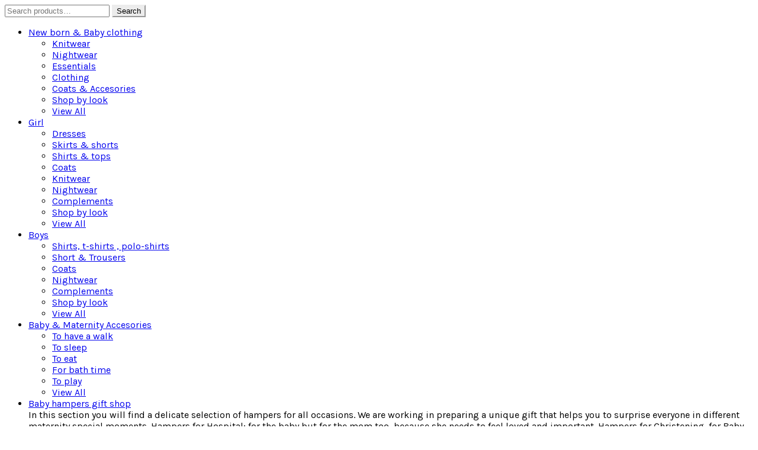

--- FILE ---
content_type: text/html; charset=UTF-8
request_url: https://thebabycloset.ie/product-category/girl/complements-girl/?filter_color=french-blue
body_size: 26882
content:
<!DOCTYPE html>
<!--[if IE 8]>
<html class="ie ie8" lang="en-GB">
<![endif]-->
<!--[if !(IE 7) & !(IE 8)]><!-->
<html lang="en-GB">
<!--<![endif]-->
<head>
	
<!-- Global site tag (gtag.js) - Google Analytics -->
<script async src="https://www.googletagmanager.com/gtag/js?id=UA-110030477-1"></script>
<script>
  window.dataLayer = window.dataLayer || [];
  function gtag(){dataLayer.push(arguments);}
  gtag('js', new Date());
  gtag('config', 'UA-110030477-1');
</script>

<!-- Google Tag Manager -->
<script>(function(w,d,s,l,i){w[l]=w[l]||[];w[l].push({'gtm.start':
new Date().getTime(),event:'gtm.js'});var f=d.getElementsByTagName(s)[0],
j=d.createElement(s),dl=l!='dataLayer'?'&l='+l:'';j.async=true;j.src=
'https://www.googletagmanager.com/gtm.js?id='+i+dl;f.parentNode.insertBefore(j,f);
})(window,document,'script','dataLayer','GTM-MP2CM7P');</script>
<!-- End Google Tag Manager -->

<meta name="google-site-verification" content="PW7426yCru22sxsqgZ0uBDlB8EnvNiLPv4dznzEN01c" />
	<meta charset="UTF-8">
	<meta name="viewport" content="width=device-width, initial-scale=1.0, maximum-scale=1.0, user-scalable=no">
	<link rel="profile" href="http://gmpg.org/xfn/11">
	<link rel="pingback" href="https://thebabycloset.ie/xmlrpc.php">
					<script>document.documentElement.className = document.documentElement.className + ' yes-js js_active js'</script>
				<meta name='robots' content='index, follow, max-image-preview:large, max-snippet:-1, max-video-preview:-1' />

	<!-- This site is optimized with the Yoast SEO plugin v19.13 - https://yoast.com/wordpress/plugins/seo/ -->
	<title>Complements Girl - The Baby Closet Shop</title>
	<meta name="description" content="Life is all about details. Add the perfect finishing touch with our selection of complements for girls." />
	<link rel="canonical" href="https://thebabycloset.ie/product-category/girl/complements-girl/" />
	<meta property="og:locale" content="en_GB" />
	<meta property="og:type" content="article" />
	<meta property="og:title" content="Complements Girl - The Baby Closet Shop" />
	<meta property="og:description" content="Life is all about details. Add the perfect finishing touch with our selection of complements for girls." />
	<meta property="og:url" content="https://thebabycloset.ie/product-category/girl/complements-girl/" />
	<meta property="og:site_name" content="The Baby Closet" />
	<meta property="og:image" content="https://thebabycloset.ie/wp-content/uploads/2017/08/TBC-Site-Icon-Colour.jpg" />
	<meta property="og:image:width" content="512" />
	<meta property="og:image:height" content="512" />
	<meta property="og:image:type" content="image/jpeg" />
	<meta name="twitter:card" content="summary_large_image" />
	<script type="application/ld+json" class="yoast-schema-graph">{"@context":"https://schema.org","@graph":[{"@type":"CollectionPage","@id":"https://thebabycloset.ie/product-category/girl/complements-girl/","url":"https://thebabycloset.ie/product-category/girl/complements-girl/","name":"Complements Girl - The Baby Closet Shop","isPartOf":{"@id":"https://thebabycloset.ie/#website"},"primaryImageOfPage":{"@id":"https://thebabycloset.ie/product-category/girl/complements-girl/#primaryimage"},"image":{"@id":"https://thebabycloset.ie/product-category/girl/complements-girl/#primaryimage"},"thumbnailUrl":"https://thebabycloset.ie/wp-content/uploads/2017/11/condor-lazo-1.jpg","description":"Life is all about details. Add the perfect finishing touch with our selection of complements for girls.","breadcrumb":{"@id":"https://thebabycloset.ie/product-category/girl/complements-girl/#breadcrumb"},"inLanguage":"en-GB"},{"@type":"ImageObject","inLanguage":"en-GB","@id":"https://thebabycloset.ie/product-category/girl/complements-girl/#primaryimage","url":"https://thebabycloset.ie/wp-content/uploads/2017/11/condor-lazo-1.jpg","contentUrl":"https://thebabycloset.ie/wp-content/uploads/2017/11/condor-lazo-1.jpg","width":1536,"height":1536},{"@type":"BreadcrumbList","@id":"https://thebabycloset.ie/product-category/girl/complements-girl/#breadcrumb","itemListElement":[{"@type":"ListItem","position":1,"name":"Home","item":"https://thebabycloset.ie/"},{"@type":"ListItem","position":2,"name":"Girl","item":"https://thebabycloset.ie/product-category/girl/"},{"@type":"ListItem","position":3,"name":"Complements"}]},{"@type":"WebSite","@id":"https://thebabycloset.ie/#website","url":"https://thebabycloset.ie/","name":"The Baby Closet","description":"Ideas for Special Moments","publisher":{"@id":"https://thebabycloset.ie/#organization"},"potentialAction":[{"@type":"SearchAction","target":{"@type":"EntryPoint","urlTemplate":"https://thebabycloset.ie/?s={search_term_string}"},"query-input":"required name=search_term_string"}],"inLanguage":"en-GB"},{"@type":"Organization","@id":"https://thebabycloset.ie/#organization","name":"The Baby Closet","url":"https://thebabycloset.ie/","logo":{"@type":"ImageObject","inLanguage":"en-GB","@id":"https://thebabycloset.ie/#/schema/logo/image/","url":"https://thebabycloset.ie/wp-content/uploads/2017/08/cropped-TBC-Site-Icon-Colour.jpg","contentUrl":"https://thebabycloset.ie/wp-content/uploads/2017/08/cropped-TBC-Site-Icon-Colour.jpg","width":512,"height":512,"caption":"The Baby Closet"},"image":{"@id":"https://thebabycloset.ie/#/schema/logo/image/"},"sameAs":["https://www.instagram.com/the.baby.closet/","https://www.facebook.com/thebabyclosetatwalshspharmacy"]}]}</script>
	<!-- / Yoast SEO plugin. -->


<link rel='dns-prefetch' href='//fonts.googleapis.com' />
<link rel='dns-prefetch' href='//s.w.org' />
<link rel='preconnect' href='https://fonts.gstatic.com' crossorigin />
<link rel="alternate" type="application/rss+xml" title="The Baby Closet &raquo; Feed" href="https://thebabycloset.ie/feed/" />
<link rel="alternate" type="application/rss+xml" title="The Baby Closet &raquo; Comments Feed" href="https://thebabycloset.ie/comments/feed/" />
<link rel="alternate" type="application/rss+xml" title="The Baby Closet &raquo; Complements Category Feed" href="https://thebabycloset.ie/product-category/girl/complements-girl/feed/" />
<link rel='stylesheet' id='wp-block-library-css'  href='https://thebabycloset.ie/wp-includes/css/dist/block-library/style.min.css?ver=d1da9ee40da037ce28a5ee35ee092763' type='text/css' media='all' />
<link rel='stylesheet' id='wc-block-style-css'  href='https://thebabycloset.ie/wp-content/plugins/woocommerce/packages/woocommerce-blocks/build/style.css?ver=2.5.14' type='text/css' media='all' />
<link rel='stylesheet' id='jquery-selectBox-css'  href='https://thebabycloset.ie/wp-content/plugins/yith-woocommerce-wishlist/assets/css/jquery.selectBox.css?ver=1.2.0' type='text/css' media='all' />
<link rel='stylesheet' id='yith-wcwl-font-awesome-css'  href='https://thebabycloset.ie/wp-content/plugins/yith-woocommerce-wishlist/assets/css/font-awesome.css?ver=4.7.0' type='text/css' media='all' />
<link rel='stylesheet' id='woocommerce_prettyPhoto_css-css'  href='//thebabycloset.ie/wp-content/plugins/woocommerce/assets/css/prettyPhoto.css?ver=3.1.6' type='text/css' media='all' />
<link rel='stylesheet' id='yith-wcwl-main-css'  href='https://thebabycloset.ie/wp-content/plugins/yith-woocommerce-wishlist/assets/css/style.css?ver=3.18.0' type='text/css' media='all' />
<style id='global-styles-inline-css' type='text/css'>
body{--wp--preset--color--black: #000000;--wp--preset--color--cyan-bluish-gray: #abb8c3;--wp--preset--color--white: #ffffff;--wp--preset--color--pale-pink: #f78da7;--wp--preset--color--vivid-red: #cf2e2e;--wp--preset--color--luminous-vivid-orange: #ff6900;--wp--preset--color--luminous-vivid-amber: #fcb900;--wp--preset--color--light-green-cyan: #7bdcb5;--wp--preset--color--vivid-green-cyan: #00d084;--wp--preset--color--pale-cyan-blue: #8ed1fc;--wp--preset--color--vivid-cyan-blue: #0693e3;--wp--preset--color--vivid-purple: #9b51e0;--wp--preset--gradient--vivid-cyan-blue-to-vivid-purple: linear-gradient(135deg,rgba(6,147,227,1) 0%,rgb(155,81,224) 100%);--wp--preset--gradient--light-green-cyan-to-vivid-green-cyan: linear-gradient(135deg,rgb(122,220,180) 0%,rgb(0,208,130) 100%);--wp--preset--gradient--luminous-vivid-amber-to-luminous-vivid-orange: linear-gradient(135deg,rgba(252,185,0,1) 0%,rgba(255,105,0,1) 100%);--wp--preset--gradient--luminous-vivid-orange-to-vivid-red: linear-gradient(135deg,rgba(255,105,0,1) 0%,rgb(207,46,46) 100%);--wp--preset--gradient--very-light-gray-to-cyan-bluish-gray: linear-gradient(135deg,rgb(238,238,238) 0%,rgb(169,184,195) 100%);--wp--preset--gradient--cool-to-warm-spectrum: linear-gradient(135deg,rgb(74,234,220) 0%,rgb(151,120,209) 20%,rgb(207,42,186) 40%,rgb(238,44,130) 60%,rgb(251,105,98) 80%,rgb(254,248,76) 100%);--wp--preset--gradient--blush-light-purple: linear-gradient(135deg,rgb(255,206,236) 0%,rgb(152,150,240) 100%);--wp--preset--gradient--blush-bordeaux: linear-gradient(135deg,rgb(254,205,165) 0%,rgb(254,45,45) 50%,rgb(107,0,62) 100%);--wp--preset--gradient--luminous-dusk: linear-gradient(135deg,rgb(255,203,112) 0%,rgb(199,81,192) 50%,rgb(65,88,208) 100%);--wp--preset--gradient--pale-ocean: linear-gradient(135deg,rgb(255,245,203) 0%,rgb(182,227,212) 50%,rgb(51,167,181) 100%);--wp--preset--gradient--electric-grass: linear-gradient(135deg,rgb(202,248,128) 0%,rgb(113,206,126) 100%);--wp--preset--gradient--midnight: linear-gradient(135deg,rgb(2,3,129) 0%,rgb(40,116,252) 100%);--wp--preset--duotone--dark-grayscale: url('#wp-duotone-dark-grayscale');--wp--preset--duotone--grayscale: url('#wp-duotone-grayscale');--wp--preset--duotone--purple-yellow: url('#wp-duotone-purple-yellow');--wp--preset--duotone--blue-red: url('#wp-duotone-blue-red');--wp--preset--duotone--midnight: url('#wp-duotone-midnight');--wp--preset--duotone--magenta-yellow: url('#wp-duotone-magenta-yellow');--wp--preset--duotone--purple-green: url('#wp-duotone-purple-green');--wp--preset--duotone--blue-orange: url('#wp-duotone-blue-orange');--wp--preset--font-size--small: 13px;--wp--preset--font-size--medium: 20px;--wp--preset--font-size--large: 36px;--wp--preset--font-size--x-large: 42px;}.has-black-color{color: var(--wp--preset--color--black) !important;}.has-cyan-bluish-gray-color{color: var(--wp--preset--color--cyan-bluish-gray) !important;}.has-white-color{color: var(--wp--preset--color--white) !important;}.has-pale-pink-color{color: var(--wp--preset--color--pale-pink) !important;}.has-vivid-red-color{color: var(--wp--preset--color--vivid-red) !important;}.has-luminous-vivid-orange-color{color: var(--wp--preset--color--luminous-vivid-orange) !important;}.has-luminous-vivid-amber-color{color: var(--wp--preset--color--luminous-vivid-amber) !important;}.has-light-green-cyan-color{color: var(--wp--preset--color--light-green-cyan) !important;}.has-vivid-green-cyan-color{color: var(--wp--preset--color--vivid-green-cyan) !important;}.has-pale-cyan-blue-color{color: var(--wp--preset--color--pale-cyan-blue) !important;}.has-vivid-cyan-blue-color{color: var(--wp--preset--color--vivid-cyan-blue) !important;}.has-vivid-purple-color{color: var(--wp--preset--color--vivid-purple) !important;}.has-black-background-color{background-color: var(--wp--preset--color--black) !important;}.has-cyan-bluish-gray-background-color{background-color: var(--wp--preset--color--cyan-bluish-gray) !important;}.has-white-background-color{background-color: var(--wp--preset--color--white) !important;}.has-pale-pink-background-color{background-color: var(--wp--preset--color--pale-pink) !important;}.has-vivid-red-background-color{background-color: var(--wp--preset--color--vivid-red) !important;}.has-luminous-vivid-orange-background-color{background-color: var(--wp--preset--color--luminous-vivid-orange) !important;}.has-luminous-vivid-amber-background-color{background-color: var(--wp--preset--color--luminous-vivid-amber) !important;}.has-light-green-cyan-background-color{background-color: var(--wp--preset--color--light-green-cyan) !important;}.has-vivid-green-cyan-background-color{background-color: var(--wp--preset--color--vivid-green-cyan) !important;}.has-pale-cyan-blue-background-color{background-color: var(--wp--preset--color--pale-cyan-blue) !important;}.has-vivid-cyan-blue-background-color{background-color: var(--wp--preset--color--vivid-cyan-blue) !important;}.has-vivid-purple-background-color{background-color: var(--wp--preset--color--vivid-purple) !important;}.has-black-border-color{border-color: var(--wp--preset--color--black) !important;}.has-cyan-bluish-gray-border-color{border-color: var(--wp--preset--color--cyan-bluish-gray) !important;}.has-white-border-color{border-color: var(--wp--preset--color--white) !important;}.has-pale-pink-border-color{border-color: var(--wp--preset--color--pale-pink) !important;}.has-vivid-red-border-color{border-color: var(--wp--preset--color--vivid-red) !important;}.has-luminous-vivid-orange-border-color{border-color: var(--wp--preset--color--luminous-vivid-orange) !important;}.has-luminous-vivid-amber-border-color{border-color: var(--wp--preset--color--luminous-vivid-amber) !important;}.has-light-green-cyan-border-color{border-color: var(--wp--preset--color--light-green-cyan) !important;}.has-vivid-green-cyan-border-color{border-color: var(--wp--preset--color--vivid-green-cyan) !important;}.has-pale-cyan-blue-border-color{border-color: var(--wp--preset--color--pale-cyan-blue) !important;}.has-vivid-cyan-blue-border-color{border-color: var(--wp--preset--color--vivid-cyan-blue) !important;}.has-vivid-purple-border-color{border-color: var(--wp--preset--color--vivid-purple) !important;}.has-vivid-cyan-blue-to-vivid-purple-gradient-background{background: var(--wp--preset--gradient--vivid-cyan-blue-to-vivid-purple) !important;}.has-light-green-cyan-to-vivid-green-cyan-gradient-background{background: var(--wp--preset--gradient--light-green-cyan-to-vivid-green-cyan) !important;}.has-luminous-vivid-amber-to-luminous-vivid-orange-gradient-background{background: var(--wp--preset--gradient--luminous-vivid-amber-to-luminous-vivid-orange) !important;}.has-luminous-vivid-orange-to-vivid-red-gradient-background{background: var(--wp--preset--gradient--luminous-vivid-orange-to-vivid-red) !important;}.has-very-light-gray-to-cyan-bluish-gray-gradient-background{background: var(--wp--preset--gradient--very-light-gray-to-cyan-bluish-gray) !important;}.has-cool-to-warm-spectrum-gradient-background{background: var(--wp--preset--gradient--cool-to-warm-spectrum) !important;}.has-blush-light-purple-gradient-background{background: var(--wp--preset--gradient--blush-light-purple) !important;}.has-blush-bordeaux-gradient-background{background: var(--wp--preset--gradient--blush-bordeaux) !important;}.has-luminous-dusk-gradient-background{background: var(--wp--preset--gradient--luminous-dusk) !important;}.has-pale-ocean-gradient-background{background: var(--wp--preset--gradient--pale-ocean) !important;}.has-electric-grass-gradient-background{background: var(--wp--preset--gradient--electric-grass) !important;}.has-midnight-gradient-background{background: var(--wp--preset--gradient--midnight) !important;}.has-small-font-size{font-size: var(--wp--preset--font-size--small) !important;}.has-medium-font-size{font-size: var(--wp--preset--font-size--medium) !important;}.has-large-font-size{font-size: var(--wp--preset--font-size--large) !important;}.has-x-large-font-size{font-size: var(--wp--preset--font-size--x-large) !important;}
</style>
<link rel='stylesheet' id='contact-form-7-css'  href='https://thebabycloset.ie/wp-content/plugins/contact-form-7/includes/css/styles.css?ver=5.6.4' type='text/css' media='all' />
<link rel='stylesheet' id='rs-plugin-settings-css'  href='https://thebabycloset.ie/wp-content/plugins/revslider/public/assets/css/settings.css?ver=5.4.7' type='text/css' media='all' />
<style id='rs-plugin-settings-inline-css' type='text/css'>
#rs-demo-id {}
</style>
<link rel='stylesheet' id='woof-css'  href='https://thebabycloset.ie/wp-content/plugins/woocommerce-products-filter/css/front.css?ver=2.2.9.4' type='text/css' media='all' />
<style id='woof-inline-css' type='text/css'>

.woof_products_top_panel li span, .woof_products_top_panel2 li span{background: url(https://thebabycloset.ie/wp-content/plugins/woocommerce-products-filter/img/delete.png);background-size: 14px 14px;background-repeat: no-repeat;background-position: right;}
.woof_edit_view{
                    display: none;
                }

</style>
<link rel='stylesheet' id='chosen-drop-down-css'  href='https://thebabycloset.ie/wp-content/plugins/woocommerce-products-filter/js/chosen/chosen.min.css?ver=2.2.9.4' type='text/css' media='all' />
<link rel='stylesheet' id='woof_by_onsales_html_items-css'  href='https://thebabycloset.ie/wp-content/plugins/woocommerce-products-filter/ext/by_onsales/css/by_onsales.css?ver=2.2.9.4' type='text/css' media='all' />
<link rel='stylesheet' id='woof_by_text_html_items-css'  href='https://thebabycloset.ie/wp-content/plugins/woocommerce-products-filter/ext/by_text/assets/css/front.css?ver=2.2.9.4' type='text/css' media='all' />
<style id='woocommerce-inline-inline-css' type='text/css'>
.woocommerce form .form-row .required { visibility: visible; }
</style>
<link rel='stylesheet' id='megamenu-css'  href='https://thebabycloset.ie/wp-content/uploads/maxmegamenu/style.css?ver=0bbd99' type='text/css' media='all' />
<link rel='stylesheet' id='dashicons-css'  href='https://thebabycloset.ie/wp-includes/css/dashicons.min.css?ver=d1da9ee40da037ce28a5ee35ee092763' type='text/css' media='all' />
<style id='dashicons-inline-css' type='text/css'>
[data-font="Dashicons"]:before {font-family: 'Dashicons' !important;content: attr(data-icon) !important;speak: none !important;font-weight: normal !important;font-variant: normal !important;text-transform: none !important;line-height: 1 !important;font-style: normal !important;-webkit-font-smoothing: antialiased !important;-moz-osx-font-smoothing: grayscale !important;}
</style>
<link rel='stylesheet' id='jquery-colorbox-css'  href='https://thebabycloset.ie/wp-content/plugins/yith-woocommerce-compare/assets/css/colorbox.css?ver=1.4.21' type='text/css' media='all' />
<link rel="preload" as="style" href="https://fonts.googleapis.com/css?family=Karla:200,300,400,500,600,700,800,200italic,300italic,400italic,500italic,600italic,700italic,800italic%7CLora:400,500,600,700,400italic,500italic,600italic,700italic%7CLato:100,300,400,700,900,100italic,300italic,400italic,700italic,900italic&#038;display=swap&#038;ver=d1da9ee40da037ce28a5ee35ee092763" /><link rel="stylesheet" href="https://fonts.googleapis.com/css?family=Karla:200,300,400,500,600,700,800,200italic,300italic,400italic,500italic,600italic,700italic,800italic%7CLora:400,500,600,700,400italic,500italic,600italic,700italic%7CLato:100,300,400,700,900,100italic,300italic,400italic,700italic,900italic&#038;display=swap&#038;ver=d1da9ee40da037ce28a5ee35ee092763" media="print" onload="this.media='all'"><noscript><link rel="stylesheet" href="https://fonts.googleapis.com/css?family=Karla:200,300,400,500,600,700,800,200italic,300italic,400italic,500italic,600italic,700italic,800italic%7CLora:400,500,600,700,400italic,500italic,600italic,700italic%7CLato:100,300,400,700,900,100italic,300italic,400italic,700italic,900italic&#038;display=swap&#038;ver=d1da9ee40da037ce28a5ee35ee092763" /></noscript><link rel='stylesheet' id='cart-tab-styles-css'  href='https://thebabycloset.ie/wp-content/plugins/woocommerce-cart-tab/includes/../assets/css/style.css?ver=1.1.1' type='text/css' media='all' />
<style id='cart-tab-styles-inline-css' type='text/css'>

			.woocommerce-cart-tab-container {
				background-color: #f8f8f8;
			}

			.woocommerce-cart-tab,
			.woocommerce-cart-tab-container .widget_shopping_cart .widgettitle,
			.woocommerce-cart-tab-container .widget_shopping_cart .buttons {
				background-color: #ffffff;
			}

			.woocommerce-cart-tab,
			.woocommerce-cart-tab:hover {
				color: #ffffff;
			}

			.woocommerce-cart-tab__contents {
				background-color: #333333;
			}

			.woocommerce-cart-tab__icon-bag {
				fill: #333333;
			}
</style>
<link rel='stylesheet' id='bootstrap-css'  href='https://thebabycloset.ie/wp-content/themes/basel/css/bootstrap.min.css?ver=3.9.1' type='text/css' media='all' />
<link rel='stylesheet' id='basel-style-css'  href='https://thebabycloset.ie/wp-content/themes/basel/style.min.css?ver=3.9.1' type='text/css' media='all' />
<link rel='stylesheet' id='child-style-css'  href='https://thebabycloset.ie/wp-content/themes/basel-child/style.css?ver=3.9.1' type='text/css' media='all' />
<link rel='stylesheet' id='font-awesome-css-css'  href='https://thebabycloset.ie/wp-content/themes/basel/css/font-awesome.min.css?ver=3.9.1' type='text/css' media='all' />
<link rel='stylesheet' id='js_composer_front-css'  href='https://thebabycloset.ie/wp-content/plugins/js_composer/assets/css/js_composer.min.css?ver=5.4.5' type='text/css' media='all' />
<script type="text/template" id="tmpl-variation-template">
	<div class="woocommerce-variation-description">{{{ data.variation.variation_description }}}</div>
	<div class="woocommerce-variation-price">{{{ data.variation.price_html }}}</div>
	<div class="woocommerce-variation-availability">{{{ data.variation.availability_html }}}</div>
</script>
<script type="text/template" id="tmpl-unavailable-variation-template">
	<p>Sorry, this product is unavailable. Please choose a different combination.</p>
</script>
<!--n2css--><!--n2js--><script type='text/javascript' id='woof-husky-js-extra'>
/* <![CDATA[ */
var woof_husky_txt = {"ajax_url":"https:\/\/thebabycloset.ie\/wp-admin\/admin-ajax.php","plugin_uri":"https:\/\/thebabycloset.ie\/wp-content\/plugins\/woocommerce-products-filter\/ext\/by_text\/","loader":"https:\/\/thebabycloset.ie\/wp-content\/plugins\/woocommerce-products-filter\/ext\/by_text\/assets\/img\/ajax-loader.gif","not_found":"Nothing found!","prev":"Prev","next":"Next","site_link":"https:\/\/thebabycloset.ie","default_data":{"placeholder":"Search for a Product","behavior":"content","search_by_full_word":"0","autocomplete":"1","how_to_open_links":"1","taxonomy_compatibility":0,"sku_compatibility":"0","custom_fields":"","search_desc_variant":0,"view_text_length":10,"min_symbols":3,"max_posts":10,"image":"","notes_for_customer":"","template":"default","max_open_height":300,"page":0}};
/* ]]> */
</script>
<script type='text/javascript' src='https://thebabycloset.ie/wp-content/plugins/woocommerce-products-filter/ext/by_text/assets/js/husky.js?ver=2.2.9.4' id='woof-husky-js'></script>
<script type='text/javascript' src='https://thebabycloset.ie/wp-includes/js/jquery/jquery.min.js?ver=3.6.0' id='jquery-core-js'></script>
<script type='text/javascript' src='https://thebabycloset.ie/wp-includes/js/jquery/jquery-migrate.min.js?ver=3.3.2' id='jquery-migrate-js'></script>
<script type='text/javascript' src='https://thebabycloset.ie/wp-content/plugins/revslider/public/assets/js/jquery.themepunch.tools.min.js?ver=5.4.7' id='tp-tools-js'></script>
<script type='text/javascript' src='https://thebabycloset.ie/wp-content/plugins/revslider/public/assets/js/jquery.themepunch.revolution.min.js?ver=5.4.7' id='revmin-js'></script>
<script type='text/javascript' src='https://thebabycloset.ie/wp-content/plugins/woocommerce/assets/js/jquery-blockui/jquery.blockUI.min.js?ver=2.70' id='jquery-blockui-js'></script>
<script type='text/javascript' id='wc-add-to-cart-js-extra'>
/* <![CDATA[ */
var wc_add_to_cart_params = {"ajax_url":"\/wp-admin\/admin-ajax.php","wc_ajax_url":"\/?wc-ajax=%%endpoint%%","i18n_view_cart":"View basket","cart_url":"https:\/\/thebabycloset.ie\/cart\/","is_cart":"","cart_redirect_after_add":"no"};
/* ]]> */
</script>
<script type='text/javascript' src='https://thebabycloset.ie/wp-content/plugins/woocommerce/assets/js/frontend/add-to-cart.min.js?ver=4.0.4' id='wc-add-to-cart-js'></script>
<script type='text/javascript' src='https://thebabycloset.ie/wp-content/plugins/js_composer/assets/js/vendors/woocommerce-add-to-cart.js?ver=5.4.5' id='vc_woocommerce-add-to-cart-js-js'></script>
<script type='text/javascript' src='https://thebabycloset.ie/wp-content/plugins/woocommerce-cart-tab/includes/../assets/js/cart-tab.min.js?ver=1.1.1' id='cart-tab-script-js'></script>
<!--[if lt IE 9]>
<script type='text/javascript' src='https://thebabycloset.ie/wp-content/themes/basel/js/html5.js?ver=3.9.1' id='basel_html5shiv-js'></script>
<![endif]-->
<link rel="https://api.w.org/" href="https://thebabycloset.ie/wp-json/" /><link rel="EditURI" type="application/rsd+xml" title="RSD" href="https://thebabycloset.ie/xmlrpc.php?rsd" />
<link rel="wlwmanifest" type="application/wlwmanifest+xml" href="https://thebabycloset.ie/wp-includes/wlwmanifest.xml" /> 

<meta name="generator" content="Redux 4.5.10" /><style type="text/css" id="simple-css-output">p, a, h1, h2, h3, h4, h5, h6, li, ul, ol { font-family: Karla,Arial,Helvetica,sans-serif !important;}h1, h2, h3, h4, h5, h6 { color: #bca4d3;}.related > h2:first-child { margin-top: 1em;}#mega-menu-wrap-primary #mega-menu-primary > li.mega-menu-megamenu > ul.mega-sub-menu > li.mega-menu-item > a.mega-menu-link { color: #61656b !important;}.chosen-container-multi .chosen-choices li.search-field input[type="text"] { margin: 5px 0; padding: 5px; height: 25px !important;} .chosen-container .chosen-drop, .chosen-container-multi .chosen-choices, .chosen-container { min-width: 95% !important; width: 95% !important; max-width: 95% !important;} .chosen-container-multi .chosen-choices li.search-choice { line-height: 20px;} .woof_text_search_container input[type="search"] { padding: 12px !important; line-height: 18px !important; font-size: 14px;} .woof_sid_auto_shortcode .woof_container_inner { margin-top: -5px;}.storefront-full-width-content.single-product div.product .summary { margin-bottom: 1em;} .storefront-product-sharing { margin-bottom: 1.5em !important;} .storefront-product-sharing ul li.twitter a::before,.storefront-product-sharing ul li.facebook a::before,.storefront-product-sharing ul li.pinterest a::before,.storefront-product-sharing ul li.email a::before { color: #bca4d3 !important;} .storefront-product-sharing ul li { width: 25%; float: left; text-align: center; border-right: 0px !important;} .storefront-product-sharing { margin: 0em auto 1.5em !important;} .woocommerce-ordering { display: none;}.woocommerce-breadcrumb, .woocommerce-breadcrumb a { color: #666;} .woocommerce-breadcrumb { margin-top: 0em; margin-bottom: 10px;}a.remove::before { color: #cccccc !important;}a.su-button.su-button-style-flat:hover {background: #bca4d3 !important;}#mega-menu-wrap-primary #mega-menu-primary > li.mega-menu-megamenu > ul.mega-sub-menu > li.mega-menu-item h4.mega-block-title { font-size: 8em !important; margin: .7em auto !important}#mega-menu-wrap-primary #mega-menu-primary > li.mega-menu-megamenu > ul.mega-sub-menu > li.mega-menu-item { min-height: 200px !important;}input[type="submit"], .button,.woocommerce-error, .woocommerce-info, .woocommerce-message { background-color: #cccccc;}.storefront-full-width-content.single-product div.product .woocommerce-tabs { display: none;}.single-product div.product .product_meta .posted_in, .single-product div.product .product_meta .sku_wrapper, .single-product div.product .product_meta .tagged_as,p.stock.available-on-backorder, .stock.in-stock { display: none;}.site-header { padding-bottom: 0em;}.woocommerce-active .site-header .g-top-bar .site-header-cart { width: 15%;} .woocommerce-active .site-header .g-top-bar .site-search { width: 11%; margin-right: 3.5%;}.su-spoiler { margin-bottom: 10px;} p.stock.available-on-backorder,.stock.in-stock, .stock.out-of-stock, .stock.out-of-stock a { font-weight: 700; margin-top: 3em !important;} .stock.in-stock::before, .stock.out-of-stock::before { display: none;}span.woocommerce-Price-amount.amount { color: #bca4d3;}div#social { width: 100% !important; float: none; display: flex;} img.social { float: left; margin: 5px 10px 10px 0px;}div.term-description p { font-style: italic;}.woocommerce-active .site-header #mega-menu-wrap-primary { width: 100%;}#mega-menu-wrap-primary #mega-menu-primary > li.mega-menu-item.mega-current-menu-item > a.mega-menu-link { color: #bca4d3;} #mega-menu-wrap-primary #mega-menu-primary a.mega-menu-link .mega-description-group .mega-menu-description { display: none;} #mega-menu-wrap-primary #mega-menu-primary > li.mega-menu-megamenu > ul.mega-sub-menu > li.mega-menu-item h4.mega-block-title { text-align: center; font-size: 24px;}#mega-menu-wrap-primary #mega-menu-primary > li.mega-menu-flyout ul.mega-sub-menu li.mega-menu-item > a.mega-menu-link,#mega-menu-wrap-primary #mega-menu-primary > li.mega-menu-megamenu > ul.mega-sub-menu,.secondary-navigation ul.menu ul { background-image: url("https://thebabycloset.ie/wp-content/uploads/2017/10/dots-3.png"); background-repeat: repeat;}.storefront-full-width-content .woocommerce-products-header { padding: 0 0 3em !important;}.woocommerce-active .site-header .site-branding { width: 30% !important; float: left; margin-right: 2em !important;} .woocommerce-active .site-header .secondary-navigation { width: 33% !important;}#mega-menu-wrap-primary #mega-menu-primary { text-align: center;}#mega-menu-wrap-primary #mega-menu-primary > li.mega-menu-item > a.mega-menu-link { color: #bca4d3 !important;}div#shopbutton { background: #bca4d3 !important; padding: 14px 16px; width: 10em; float: initial; margin: 10px auto; font-size: 26px; text-align: center;} div#shopbutton:hover { opacity: 0.75;}.wpcf7 input[type="text"], .wpcf7 input[type="email"], .wpcf7 textarea { width: 100%; padding: 8px; border: 1px solid #ccc; border-radius: 3px; -webkit-box-sizing: border-box; -moz-box-sizing: border-box; box-sizing: border-box;} .wpcf7 input[type="text"]:focus{ background: #fff;} .wpcf7-submit{ float: right; background: #CA0002; color: #fff; text-transform: uppercase; border: none; padding: 8px 20px; cursor: pointer;} .wpcf7-submit:hover{ background: #ff0000;} #responsive-form{ max-width: 100% margin:0 auto; width:100%;} .form-row{ width: 100%;} .column-half, .column-full{ float: left; position: relative; padding: 0.65rem; width:100%; -webkit-box-sizing: border-box; -moz-box-sizing: border-box; box-sizing: border-box;} .clearfix:after { content: ""; display: table; clear: both;}/**---------------- Media query ----------------**/@media only screen and (min-width: 48em) { .column-half { width: 50%; }} @media screen and (max-width: 1024px) {#mega-menu-wrap-primary #mega-menu-primary > li.mega-menu-item > a.mega-menu-link { font-size: 14px !important;} .content-area, .widget-area { margin-bottom: 0em;} #mega-menu-wrap-primary #mega-menu-primary > li.mega-menu-megamenu > ul.mega-sub-menu > li.mega-menu-item > a.mega-menu-link { font-size: 12px;} .site-main ul.products li.product .button, .smm-mega-menu ul.products li.product .button { top: 33%;}}@media screen and (max-width: 980px) { #mega-menu-wrap-primary #mega-menu-primary > li.mega-menu-item > a.mega-menu-link { font-size: 12px !important; } .galleria-masonry.storefront-full-width-content:not(.page-template-template-homepage) .site-main .columns-4 ul.products li.product:nth-child(3n), .galleria-masonry.storefront-full-width-content:not(.page-template-template-homepage) .site-main ul.products li.product:nth-child(3n), .galleria-masonry.storefront-full-width-content:not(.page-template-template-homepage) .site-main .columns-4 ul.products li.product, .galleria-masonry.storefront-full-width-content:not(.page-template-template-homepage) .site-main ul.products li.product { width: 25% !important; margin-right: 0%; margin-left: 0; padding: 1.618em; } }@media screen and (max-width: 800px) {.woocommerce-active .site-header .site-header-cart a.cart-contents .count { margin-left: 0em; float: left;} .woocommerce-active .site-header .site-branding { margin-right: 10px !important;} #mega-menu-wrap-primary #mega-menu-primary > li.mega-menu-item > a.mega-menu-link { line-height: 53px; height: 53px; font-size: 16px !important;} .site-main ul.products li.product .g-product-title h2 { font-size: 10px;}}@media screen and (max-width: 768px) { .site-main ul.products li.product .button { width: 75% !important; left: 12.5%; top: 30%; } div#n2-ss-1 .n2-ss-layer .n2-font-521278c194b1802fe4c6e882a5fec221-hover { font-size: 42px; } div#n2-ss-1 .n2-ss-slider-1 { margin-top: -6em; } h1 { font-size: 2.2em; } h2 { font-size: 1.5em !important; margin-top: 3em; } .site-main ul.products li.product .g-product-title { padding: 0.387em 0.618em; } .site-main ul.products li.product .g-product-title h2 { font-size: 16px !important; } }@media screen and (max-width: 767px) { p#footing { margin: 1em 10px 5em 10px !important; } .galleria-masonry.storefront-full-width-content:not(.page-template-template-homepage) .site-main .columns-4 ul.products li.product:nth-child(3n), .galleria-masonry.storefront-full-width-content:not(.page-template-template-homepage) .site-main ul.products li.product:nth-child(3n), .galleria-masonry.storefront-full-width-content:not(.page-template-template-homepage) .site-main .columns-4 ul.products li.product, .galleria-masonry.storefront-full-width-content:not(.page-template-template-homepage) .site-main ul.products li.product { width: 100% !important; } blockquote { padding: 0 5px; margin: 5px !important; }}@media screen and (max-width: 640px) { .site-header .g-top-bar { margin-bottom: 0em; } #mega-menu-wrap-primary .mega-menu-toggle .mega-toggle-block-right { margin-top: -80px !important; } .g-primary-navigation { margin-bottom: 0px; } .home.page:not(.page-template-template-homepage) .site-header { margin-bottom: -1em; } div#n2-ss-1 .n2-ss-layer .n2-font-521278c194b1802fe4c6e882a5fec221-hover { margin-top: 45px !important; margin-bottom: -15px !important; font-size: 24px !important; } .woocommerce-active .site-header .site-branding { margin-top: 0px !important; } #mega-menu-wrap-primary #mega-menu-primary > li.mega-menu-megamenu > ul.mega-sub-menu > li.mega-menu-item h4.mega-block-title { font-size: 20px !important; } .storefront-product-sharing ul li { width: 100% !important; float: left; text-align: left; border-right: 0px !important; } .related > h2:first-child, .upsells > h2:first-child { margin: 7em auto 1em; } .single-product div.product .images, .single-product div.product .woocommerce-product-gallery { margin-bottom: 1em; } }@media screen and (max-width: 480px) { .product_list_widget li img { width: 100% !important; max-width: 100% !important; }}@media screen and (max-width: 360px) { .g-primary-navigation { margin-bottom: -35px; } div#n2-ss-1 .n2-ss-slider-1 { margin-bottom: -8em !important; } .woocommerce-active .site-header #mega-menu-wrap-primary { width: 100%; margin-bottom: 2em !important; }}@media screen and (max-width: 320px) { div#n2-ss-1 .n2-font-521278c194b1802fe4c6e882a5fec221-link a { margin-top: -1em; }}</style>        <style type="text/css"> 
            	
			/* Shop popup */
			
			.basel-promo-popup {
			   max-width: 900px;
			}
	
            .site-logo {
                width: 20%;
            }    

            .site-logo img {
                max-width: 200px;
                max-height: 95px;
            }    

                            .widgetarea-head {
                    width: 40%;
                }  

                .right-column {
                    width: 40%;
                }  

                .sticky-header .right-column {
                    width: 201px;
                }  

            
                            .basel-woocommerce-layered-nav .basel-scroll {
                    max-height: 280px;
                }
            

            /* Header height configs */

            /* Limit logo image height for according to header height */
            .site-logo img {
                max-height: 95px;
            } 

            /* And for sticky header logo also */
            .act-scroll .site-logo img,
            .header-clone .site-logo img {
                max-height: 65px;
            }   

            /* Set sticky headers height for cloned headers based on menu links line height */
            .header-clone .main-nav .menu > li > a {
                height: 65px;
                line-height: 65px;
            } 

            /* Height for switch logos */

            .sticky-header-real:not(.global-header-menu-top) .switch-logo-enable .basel-logo {
                height: 95px;
            }

            .sticky-header-real:not(.global-header-menu-top) .act-scroll .switch-logo-enable .basel-logo {
                height: 65px;
            }

            .sticky-header-real:not(.global-header-menu-top) .act-scroll .switch-logo-enable {
                transform: translateY(-65px);
                -webkit-transform: translateY(-65px);
            }

                            /* Header height for layouts that don't have line height for menu links */
                .wrapp-header {
                    min-height: 95px;
                } 
            
            
            
            
            /* Page headings settings for heading overlap. Calculate on the header height base */

            .basel-header-overlap .title-size-default,
            .basel-header-overlap .title-size-small,
            .basel-header-overlap .title-shop.without-title.title-size-default,
            .basel-header-overlap .title-shop.without-title.title-size-small {
                padding-top: 135px;
            }


            .basel-header-overlap .title-shop.without-title.title-size-large,
            .basel-header-overlap .title-size-large {
                padding-top: 215px;
            }

            @media (max-width: 991px) {
                /* Set header height for mobile devices */
                .main-header .wrapp-header {
                    min-height: 60px;
                } 

                /* Limit logo image height for mobile according to mobile header height */
                .site-logo img {
                    max-height: 60px;
                }   

                /* Limit logo on sticky header. Both header real and header cloned */
                .act-scroll .site-logo img,
                .header-clone .site-logo img {
                    max-height: 60px;
                }

                /* Height for switch logos */

                .main-header .switch-logo-enable .basel-logo {
                    height: 60px;
                }

                .sticky-header-real:not(.global-header-menu-top) .act-scroll .switch-logo-enable .basel-logo {
                    height: 60px;
                }

                .sticky-header-real:not(.global-header-menu-top) .act-scroll .switch-logo-enable {
                    transform: translateY(-60px);
                    -webkit-transform: translateY(-60px);
                }

                /* Page headings settings for heading overlap. Calculate on the MOBILE header height base */
                .basel-header-overlap .title-size-default,
                .basel-header-overlap .title-size-small,
                .basel-header-overlap .title-shop.without-title.title-size-default,
                .basel-header-overlap .title-shop.without-title.title-size-small {
                    padding-top: 80px;
                }

                .basel-header-overlap .title-shop.without-title.title-size-large,
                .basel-header-overlap .title-size-large {
                    padding-top: 120px;
                }
 
             }
     
                    </style>
        
        
			<noscript><style>.woocommerce-product-gallery{ opacity: 1 !important; }</style></noscript>
	<meta name="generator" content="Powered by WPBakery Page Builder - drag and drop page builder for WordPress."/>
<!--[if lte IE 9]><link rel="stylesheet" type="text/css" href="https://thebabycloset.ie/wp-content/plugins/js_composer/assets/css/vc_lte_ie9.min.css" media="screen"><![endif]--><meta name="generator" content="Powered by Slider Revolution 5.4.7 - responsive, Mobile-Friendly Slider Plugin for WordPress with comfortable drag and drop interface." />
<link rel="icon" href="https://thebabycloset.ie/wp-content/uploads/2017/08/cropped-TBC-Site-Icon-Colour-32x32.jpg" sizes="32x32" />
<link rel="icon" href="https://thebabycloset.ie/wp-content/uploads/2017/08/cropped-TBC-Site-Icon-Colour-192x192.jpg" sizes="192x192" />
<link rel="apple-touch-icon" href="https://thebabycloset.ie/wp-content/uploads/2017/08/cropped-TBC-Site-Icon-Colour-180x180.jpg" />
<meta name="msapplication-TileImage" content="https://thebabycloset.ie/wp-content/uploads/2017/08/cropped-TBC-Site-Icon-Colour-270x270.jpg" />
<script type="text/javascript">function setREVStartSize(e){
				document.addEventListener("DOMContentLoaded", function() {
					try{ e.c=jQuery(e.c);var i=jQuery(window).width(),t=9999,r=0,n=0,l=0,f=0,s=0,h=0;
						if(e.responsiveLevels&&(jQuery.each(e.responsiveLevels,function(e,f){f>i&&(t=r=f,l=e),i>f&&f>r&&(r=f,n=e)}),t>r&&(l=n)),f=e.gridheight[l]||e.gridheight[0]||e.gridheight,s=e.gridwidth[l]||e.gridwidth[0]||e.gridwidth,h=i/s,h=h>1?1:h,f=Math.round(h*f),"fullscreen"==e.sliderLayout){var u=(e.c.width(),jQuery(window).height());if(void 0!=e.fullScreenOffsetContainer){var c=e.fullScreenOffsetContainer.split(",");if (c) jQuery.each(c,function(e,i){u=jQuery(i).length>0?u-jQuery(i).outerHeight(!0):u}),e.fullScreenOffset.split("%").length>1&&void 0!=e.fullScreenOffset&&e.fullScreenOffset.length>0?u-=jQuery(window).height()*parseInt(e.fullScreenOffset,0)/100:void 0!=e.fullScreenOffset&&e.fullScreenOffset.length>0&&(u-=parseInt(e.fullScreenOffset,0))}f=u}else void 0!=e.minHeight&&f<e.minHeight&&(f=e.minHeight);e.c.closest(".rev_slider_wrapper").css({height:f})					
					}catch(d){console.log("Failure at Presize of Slider:"+d)}
				});
			};</script>
<style id="basel_options-dynamic-css" title="dynamic-css" class="redux-options-output">.page-title-default{background-color:#212121;}.topbar-wrapp{background-color:#bca4d3;}.footer-container{background-color:#000000;}body,p,
.widget_nav_mega_menu .menu > li > a, 
.mega-navigation .menu > li > a,
.basel-navigation .menu > li.menu-item-design-full-width .sub-sub-menu li a, 
.basel-navigation .menu > li.menu-item-design-sized .sub-sub-menu li a,
.basel-navigation .menu > li.menu-item-design-default .sub-menu li a,
.font-default
		{font-family:Karla,Arial, Helvetica, sans-serif;}h1 a, h2 a, h3 a, h4 a, h5 a, h6 a, h1, h2, h3, h4, h5, h6, .title,table th,
.wc-tabs li a,
.masonry-filter li a,
.woocommerce .cart-empty,
.basel-navigation .menu > li.menu-item-design-full-width .sub-menu > li > a, 
.basel-navigation .menu > li.menu-item-design-sized .sub-menu > li > a,
fieldset legend,
table th,
.color-scheme-dark .info-box-inner h1,
.color-scheme-dark .info-box-inner h2,
.color-scheme-dark .info-box-inner h3,
.color-scheme-dark .info-box-inner h4,
.color-scheme-dark .info-box-inner h5,
.color-scheme-dark .info-box-inner h6

		{font-family:Karla,'MS Sans Serif', Geneva, sans-serif;font-weight:normal;font-style:normal;}

.product-title a,
.post-slide .entry-title a,
.category-grid-item .hover-mask h3,
.basel-search-full-screen .basel-search-inner input[type="text"],
.blog-post-loop .entry-title,
.single-product-content .entry-title
		,.font-title{font-family:Lora,'MS Sans Serif', Geneva, sans-serif;font-weight:normal;font-style:normal;}.title-alt, .subtitle, .font-alt, .type-post .entry-meta{font-family:Lato,'Comic Sans MS', cursive;font-weight:normal;font-style:normal;}.color-primary,.mobile-nav ul li.current_page_item > a,.main-nav .menu > li.current-menu-item > a,.main-nav .menu > li.onepage-link.current-menu-item > a,.main-nav .menu > li > a:hover,.main-nav .menu > li > a:focus,.basel-navigation .menu>li.menu-item-design-default ul li:hover>a,.basel-navigation .menu > li.menu-item-design-full-width .sub-menu li a:hover, .basel-navigation .menu > li.menu-item-design-sized .sub-menu li a:hover,.basel-product-categories.responsive-cateogires li.current-cat > a, .basel-product-categories.responsive-cateogires li.current-cat-parent > a,.basel-product-categories.responsive-cateogires li.current-cat-ancestor > a,.basel-my-account-links a:hover:before, .basel-my-account-links a:focus:before,a[href^=tel],.topbar-menu ul > li > .sub-menu-dropdown li > a:hover,.btn.btn-color-primary.btn-style-bordered,.button.btn-color-primary.btn-style-bordered,button.btn-color-primary.btn-style-bordered,.added_to_cart.btn-color-primary.btn-style-bordered,input[type=submit].btn-color-primary.btn-style-bordered,.basel-dark .single-product-content .entry-summary .yith-wcwl-add-to-wishlist .yith-wcwl-wishlistaddedbrowse a:before, .basel-dark .single-product-content .entry-summary .yith-wcwl-add-to-wishlist .yith-wcwl-wishlistexistsbrowse a:before,.basel-dark .read-more-section .btn-read-more,.basel-dark .products-footer .basel-blog-load-more, .basel-dark .products-footer .basel-products-load-more, .basel-dark .products-footer .basel-portfolio-load-more, .basel-dark .blog-footer .basel-blog-load-more, .basel-dark .blog-footer .basel-products-load-more, .basel-dark .blog-footer .basel-portfolio-load-more, .basel-dark .portfolio-footer .basel-blog-load-more, .basel-dark .portfolio-footer .basel-products-load-more, .basel-dark .portfolio-footer .basel-portfolio-load-more,.basel-dark .color-primary,.basel-hover-link .swap-elements .btn-add a,.basel-hover-link .swap-elements .btn-add a:hover,.basel-hover-link .swap-elements .btn-add a:focus,.blog-post-loop .entry-title a:hover,.blog-post-loop.sticky .entry-title:before,.post-slide .entry-title a:hover,.comments-area .reply a,.single-post-navigation a:hover,blockquote footer:before,blockquote cite,.format-quote .entry-content blockquote cite, .format-quote .entry-content blockquote cite a,.type-post .entry-meta .meta-author a,.search-no-results.woocommerce .site-content:before,.search-no-results .not-found .entry-header:before,.login .lost_password > a:hover,.error404 .page-title,.menu-label-new:after,.widget_shopping_cart .product_list_widget li .quantity .amount,.product_list_widget li ins .amount,.price ins > .amount,.price ins,.single-product-content .price,.single-product-content .price .amount,.basel-products-nav .product-short .price,.basel-products-nav .product-short .price .amount,.star-rating span:before,.single-product-content .comment-form .stars span a:hover,.single-product-content .comment-form .stars span a.active,.tabs-layout-accordion .basel-tab-wrapper .basel-accordion-title:hover,.tabs-layout-accordion .basel-tab-wrapper .basel-accordion-title.active,.single-product-content .woocommerce-product-details__short-description ul > li:before, .single-product-content #tab-description ul > li:before, .blog-post-loop .entry-content ul > li:before, .comments-area .comment-list li ul > li:before,.sidebar-widget li a:hover, .filter-widget li a:hover,.sidebar-widget li > ul li a:hover, .filter-widget li > ul li a:hover,.basel-price-filter ul li a:hover .amount,.basel-hover-effect-4 .swap-elements > a,.basel-hover-effect-4 .swap-elements > a:hover,.wishlist_table tr td.product-price ins .amount,.basel-buttons .yith-wcwl-add-to-wishlist .yith-wcwl-wishlistaddedbrowse > a, .basel-buttons .yith-wcwl-add-to-wishlist .yith-wcwl-wishlistexistsbrowse > a,.basel-buttons .yith-wcwl-add-to-wishlist .yith-wcwl-wishlistaddedbrowse > a:hover, .basel-buttons .yith-wcwl-add-to-wishlist .yith-wcwl-wishlistexistsbrowse > a:hover,.basel-buttons .product-compare-button > a.added:before,.single-product-content .entry-summary .yith-wcwl-add-to-wishlist a:hover,.single-product-content .container .entry-summary .yith-wcwl-add-to-wishlist a:hover:before,.single-product-content .entry-summary .yith-wcwl-add-to-wishlist .yith-wcwl-wishlistaddedbrowse a:before, .single-product-content .entry-summary .yith-wcwl-add-to-wishlist .yith-wcwl-wishlistexistsbrowse a:before,.single-product-content .entry-summary .yith-wcwl-add-to-wishlist .yith-wcwl-add-button.feid-in > a:before,.vendors-list ul li a:hover,.product-list-item .product-list-buttons .yith-wcwl-add-to-wishlist a:hover,.product-list-item .product-list-buttons .yith-wcwl-add-to-wishlist a:focus, .product-list-item .product-list-buttons .product-compare-button a:hover,.product-list-item .product-list-buttons .product-compare-button a:focus,.product-list-item .product-list-buttons .yith-wcwl-add-to-wishlist .yith-wcwl-wishlistexistsbrowse > a:before,.product-list-item .product-list-buttons .yith-wcwl-add-to-wishlist .yith-wcwl-wishlistaddedbrowse > a:before,.product-list-item .product-list-buttons .product-compare-button > a.added:before,.single-product-content .entry-summary .button.compare:hover,.single-product-content .entry-summary .button.compare:hover:before,.single-product-content .entry-summary .button.compare.added:before,.single-product-content .entry-summary .basel-sizeguide-btn:hover,.single-product-content .entry-summary .basel-sizeguide-btn:hover:before,.blog-post-loop .entry-content ul li:before,.basel-menu-price .menu-price-price,.basel-menu-price.cursor-pointer:hover .menu-price-title,.comments-area #cancel-comment-reply-link:hover,.comments-area .comment-body .comment-edit-link:hover,.popup-quick-view .entry-summary .entry-title a:hover,.wpb_text_column ul:not(.social-icons) > li:before,.widget_product_categories .basel-cats-toggle:hover,.widget_product_categories .toggle-active,.widget_product_categories .current-cat-parent > a, .widget_product_categories .current-cat > a,.woocommerce-checkout-review-order-table tfoot .order-total td .amount,.widget_shopping_cart .product_list_widget li .remove:hover,.basel-active-filters .widget_layered_nav_filters ul li a .amount,.title-wrapper.basel-title-color-primary .title-subtitle,.widget_shopping_cart .widget_shopping_cart_content > .total .amount,.color-scheme-light .vc_tta-tabs.vc_tta-tabs-position-top.vc_tta-style-classic .vc_tta-tab.vc_active > a,.wpb-js-composer .vc_tta.vc_general.vc_tta-style-classic .vc_tta-tab.vc_active > a{color:#bca4d3;}.right-column .wishlist-info-widget > a > span,.basel-cart-design-2 > a .basel-cart-number, .basel-cart-design-3 > a .basel-cart-number,.btn.btn-color-primary,.button.btn-color-primary,button.btn-color-primary,.added_to_cart.btn-color-primary,input[type=submit].btn-color-primary,.btn.btn-color-primary:hover, .btn.btn-color-primary:focus, .button.btn-color-primary:hover, .button.btn-color-primary:focus, button.btn-color-primary:hover, button.btn-color-primary:focus, .added_to_cart.btn-color-primary:hover, .added_to_cart.btn-color-primary:focus, input[type=submit].btn-color-primary:hover, input[type=submit].btn-color-primary:focus,.btn.btn-color-primary.btn-style-bordered:hover,.btn.btn-color-primary.btn-style-bordered:focus,.button.btn-color-primary.btn-style-bordered:hover,.button.btn-color-primary.btn-style-bordered:focus,button.btn-color-primary.btn-style-bordered:hover,button.btn-color-primary.btn-style-bordered:focus,.added_to_cart.btn-color-primary.btn-style-bordered:hover,.added_to_cart.btn-color-primary.btn-style-bordered:focus,input[type=submit].btn-color-primary.btn-style-bordered:hover,input[type=submit].btn-color-primary.btn-style-bordered:focus,.widget_shopping_cart .widget_shopping_cart_content .buttons .checkout,.widget_shopping_cart .widget_shopping_cart_content .buttons .checkout:hover, .widget_shopping_cart .widget_shopping_cart_content .buttons .checkout:focus,.basel-search-dropdown .basel-search-wrapper .basel-search-inner form button,.basel-search-dropdown .basel-search-wrapper .basel-search-inner form button:hover,.basel-search-dropdown .basel-search-wrapper .basel-search-inner form button:focus,.no-results .searchform #searchsubmit,.no-results .searchform #searchsubmit:hover,.no-results .searchform #searchsubmit:focus,.comments-area .comment-respond input[type=submit],.comments-area .comment-respond input[type=submit]:hover,.comments-area .comment-respond input[type=submit]:focus,.woocommerce .cart-collaterals .cart_totals .wc-proceed-to-checkout > a.button,.woocommerce .cart-collaterals .cart_totals .wc-proceed-to-checkout > a.button:hover,.woocommerce .cart-collaterals .cart_totals .wc-proceed-to-checkout > a.button:focus,.woocommerce .checkout_coupon .button,.woocommerce .checkout_coupon .button:hover,.woocommerce .checkout_coupon .button:focus,.woocommerce .place-order input[type=submit],.woocommerce .place-order input[type=submit]:hover,.woocommerce .place-order input[type=submit]:focus,.woocommerce-order-pay #order_review .button,.woocommerce-order-pay #order_review .button:hover,.woocommerce-order-pay #order_review .button:focus,.woocommerce input[name=track],.woocommerce input[name=track]:hover,.woocommerce input[name=track]:focus,.woocommerce input[name=save_account_details],.woocommerce input[name=save_address],.woocommerce-page input[name=save_account_details],.woocommerce-page input[name=save_address],.woocommerce input[name=save_account_details]:hover,.woocommerce input[name=save_account_details]:focus,.woocommerce input[name=save_address]:hover,.woocommerce input[name=save_address]:focus,.woocommerce-page input[name=save_account_details]:hover,.woocommerce-page input[name=save_account_details]:focus,.woocommerce-page input[name=save_address]:hover,.woocommerce-page input[name=save_address]:focus,.search-no-results .not-found .entry-content .searchform #searchsubmit,.search-no-results .not-found .entry-content .searchform #searchsubmit:hover, .search-no-results .not-found .entry-content .searchform #searchsubmit:focus,.error404 .page-content > .searchform #searchsubmit,.error404 .page-content > .searchform #searchsubmit:hover,.error404 .page-content > .searchform #searchsubmit:focus,.woocommerce .return-to-shop .button,.woocommerce .return-to-shop .button:hover,.woocommerce .return-to-shop .button:focus,.basel-hover-excerpt .btn-add a,.basel-hover-excerpt .btn-add a:hover,.basel-hover-excerpt .btn-add a:focus,.basel-hover-standard .btn-add > a,.basel-hover-standard .btn-add > a:hover,.basel-hover-standard .btn-add > a:focus,.basel-price-table .basel-plan-footer > a,.basel-price-table .basel-plan-footer > a:hover, .basel-price-table .basel-plan-footer > a:focus,.basel-info-box.box-style-border .info-btn-wrapper a,.basel-info-box.box-style-border .info-btn-wrapper a:hover,.basel-info-box.box-style-border .info-btn-wrapper a:focus,.basel-info-box2.box-style-border .info-btn-wrapper a,.basel-info-box2.box-style-border .info-btn-wrapper a:hover,.basel-info-box2.box-style-border .info-btn-wrapper a:focus,.basel-hover-quick .woocommerce-variation-add-to-cart .button,.basel-hover-quick .woocommerce-variation-add-to-cart .button:hover, .basel-hover-quick .woocommerce-variation-add-to-cart .button:focus,.product-list-item .product-list-buttons > a,.product-list-item .product-list-buttons > a:hover,.product-list-item .product-list-buttons > a:focus,.wpb_video_wrapper .button-play,.basel-navigation .menu > li.callto-btn > a,.basel-navigation .menu > li.callto-btn > a:hover,.basel-navigation .menu > li.callto-btn > a:focus,.basel-dark .products-footer .basel-blog-load-more:hover, .basel-dark .products-footer .basel-blog-load-more:focus, .basel-dark .products-footer .basel-products-load-more:hover, .basel-dark .products-footer .basel-products-load-more:focus, .basel-dark .products-footer .basel-portfolio-load-more:hover, .basel-dark .products-footer .basel-portfolio-load-more:focus, .basel-dark .blog-footer .basel-blog-load-more:hover, .basel-dark .blog-footer .basel-blog-load-more:focus, .basel-dark .blog-footer .basel-products-load-more:hover, .basel-dark .blog-footer .basel-products-load-more:focus, .basel-dark .blog-footer .basel-portfolio-load-more:hover, .basel-dark .blog-footer .basel-portfolio-load-more:focus, .basel-dark .portfolio-footer .basel-blog-load-more:hover, .basel-dark .portfolio-footer .basel-blog-load-more:focus, .basel-dark .portfolio-footer .basel-products-load-more:hover, .basel-dark .portfolio-footer .basel-products-load-more:focus, .basel-dark .portfolio-footer .basel-portfolio-load-more:hover, .basel-dark .portfolio-footer .basel-portfolio-load-more:focus,.basel-dark .feedback-form .wpcf7-submit, .basel-dark .mc4wp-form input[type=submit], .basel-dark .single-product-content .cart button,.basel-dark .single-product-content .comment-form .form-submit input[type=submit],.basel-dark .basel-registration-page .basel-switch-to-register, .basel-dark .register .button, .basel-dark .login .button, .basel-dark .lost_reset_password .button, .basel-dark .wishlist_table tr td.product-add-to-cart > .add_to_cart.button, .basel-dark .woocommerce .cart-actions .coupon .button,.basel-dark .feedback-form .wpcf7-submit:hover, .basel-dark .mc4wp-form input[type=submit]:hover, .basel-dark .single-product-content .cart button:hover, .basel-dark .single-product-content .comment-form .form-submit input[type=submit]:hover,.basel-dark .basel-registration-page .basel-switch-to-register:hover, .basel-dark .register .button:hover, .basel-dark .login .button:hover, .basel-dark .lost_reset_password .button:hover, .basel-dark .wishlist_table tr td.product-add-to-cart > .add_to_cart.button:hover,.basel-dark .woocommerce .cart-actions .coupon .button:hover,.basel-ext-primarybtn-dark:focus, .basel-dark .feedback-form .wpcf7-submit:focus,.basel-dark .mc4wp-form input[type=submit]:focus, .basel-dark .single-product-content .cart button:focus, .basel-dark .single-product-content .comment-form .form-submit input[type=submit]:focus,.basel-dark .basel-registration-page .basel-switch-to-register:focus, .basel-dark .register .button:focus, .basel-dark .login .button:focus, .basel-dark .lost_reset_password .button:focus, .basel-dark .wishlist_table tr td.product-add-to-cart > .add_to_cart.button:focus,.basel-dark .woocommerce .cart-actions .coupon .button:focus,.widget_price_filter .ui-slider .ui-slider-handle,.widget_price_filter .ui-slider .ui-slider-range,.widget_tag_cloud .tagcloud a:hover,.widget_product_tag_cloud .tagcloud a:hover,div.bbp-submit-wrapper button,div.bbp-submit-wrapper button:hover,div.bbp-submit-wrapper button:focus,#bbpress-forums .bbp-search-form #bbp_search_submit,#bbpress-forums .bbp-search-form #bbp_search_submit:hover,#bbpress-forums .bbp-search-form #bbp_search_submit:focus,.select2-container--default .select2-results__option--highlighted[aria-selected], .product-video-button a:hover:before, .product-360-button a:hover:before,.mobile-nav ul li .up-icon,.scrollToTop:hover, .scrollToTop:focus,.categories-opened li a:active,.basel-price-table .basel-plan-price,.header-categories .secondary-header .mega-navigation,.widget_nav_mega_menu,.blog-post-loop .meta-post-categories,.post-slide .meta-post-categories,.slider-title:before,.title-wrapper.basel-title-style-simple .title:after,.menu-label-new,.product-label.onsale,.color-scheme-light .vc_tta-tabs.vc_tta-tabs-position-top.vc_tta-style-classic .vc_tta-tab.vc_active > a span:after,.wpb-js-composer .vc_tta.vc_general.vc_tta-style-classic .vc_tta-tab.vc_active > a span:after,.portfolio-with-bg-alt .portfolio-entry:hover .entry-header > .portfolio-info{background-color:#bca4d3;}.btn.btn-color-primary,.button.btn-color-primary,button.btn-color-primary,.added_to_cart.btn-color-primary,input[type=submit].btn-color-primary,.btn.btn-color-primary:hover, .btn.btn-color-primary:focus, .button.btn-color-primary:hover, .button.btn-color-primary:focus, button.btn-color-primary:hover, button.btn-color-primary:focus, .added_to_cart.btn-color-primary:hover, .added_to_cart.btn-color-primary:focus, input[type=submit].btn-color-primary:hover, input[type=submit].btn-color-primary:focus,.btn.btn-color-primary.btn-style-bordered:hover,.btn.btn-color-primary.btn-style-bordered:focus,.button.btn-color-primary.btn-style-bordered:hover,.button.btn-color-primary.btn-style-bordered:focus,button.btn-color-primary.btn-style-bordered:hover,button.btn-color-primary.btn-style-bordered:focus,.widget_shopping_cart .widget_shopping_cart_content .buttons .checkout,.widget_shopping_cart .widget_shopping_cart_content .buttons .checkout:hover,.widget_shopping_cart .widget_shopping_cart_content .buttons .checkout:focus,.basel-search-dropdown .basel-search-wrapper .basel-search-inner form button,.basel-search-dropdown .basel-search-wrapper .basel-search-inner form button:hover,.basel-search-dropdown .basel-search-wrapper .basel-search-inner form button:focus,.comments-area .comment-respond input[type=submit],.comments-area .comment-respond input[type=submit]:hover,.comments-area .comment-respond input[type=submit]:focus,.sidebar-container .mc4wp-form input[type=submit],.sidebar-container .mc4wp-form input[type=submit]:hover,.sidebar-container .mc4wp-form input[type=submit]:focus,.footer-container .mc4wp-form input[type=submit],.footer-container .mc4wp-form input[type=submit]:hover,.footer-container .mc4wp-form input[type=submit]:focus,.filters-area .mc4wp-form input[type=submit],.filters-area .mc4wp-form input[type=submit]:hover,.filters-area .mc4wp-form input[type=submit]:focus,.woocommerce .cart-collaterals .cart_totals .wc-proceed-to-checkout > a.button,.woocommerce .cart-collaterals .cart_totals .wc-proceed-to-checkout > a.button:hover,.woocommerce .cart-collaterals .cart_totals .wc-proceed-to-checkout > a.button:focus,.woocommerce .checkout_coupon .button,.woocommerce .checkout_coupon .button:hover,.woocommerce .checkout_coupon .button:focus,.woocommerce .place-order input[type=submit],.woocommerce .place-order input[type=submit]:hover,.woocommerce .place-order input[type=submit]:focus,.woocommerce-order-pay #order_review .button,.woocommerce-order-pay #order_review .button:hover,.woocommerce-order-pay #order_review .button:focus,.woocommerce input[name=track],.woocommerce input[name=track]:hover,.woocommerce input[name=track]:focus,.woocommerce input[name=save_account_details],.woocommerce input[name=save_address],.woocommerce-page input[name=save_account_details],.woocommerce-page input[name=save_address],.woocommerce input[name=save_account_details]:hover,.woocommerce input[name=save_account_details]:focus, .woocommerce input[name=save_address]:hover, .woocommerce input[name=save_address]:focus, .woocommerce-page input[name=save_account_details]:hover, .woocommerce-page input[name=save_account_details]:focus, .woocommerce-page input[name=save_address]:hover, .woocommerce-page input[name=save_address]:focus,.search-no-results .not-found .entry-content .searchform #searchsubmit,.search-no-results .not-found .entry-content .searchform #searchsubmit:hover, .search-no-results .not-found .entry-content .searchform #searchsubmit:focus,.error404 .page-content > .searchform #searchsubmit,.error404 .page-content > .searchform #searchsubmit:hover, .error404 .page-content > .searchform #searchsubmit:focus,.no-results .searchform #searchsubmit,.no-results .searchform #searchsubmit:hover,.no-results .searchform #searchsubmit:focus,.woocommerce .return-to-shop .button,.woocommerce .return-to-shop .button:hover,.woocommerce .return-to-shop .button:focus,.basel-hover-excerpt .btn-add a,.basel-hover-excerpt .btn-add a:hover,.basel-hover-excerpt .btn-add a:focus,.basel-hover-standard .btn-add > a,.basel-hover-standard .btn-add > a:hover,.basel-hover-standard .btn-add > a:focus,.basel-price-table .basel-plan-footer > a,.basel-price-table .basel-plan-footer > a:hover, .basel-price-table .basel-plan-footer > a:focus,.basel-info-box.box-style-border .info-btn-wrapper a,.basel-info-box.box-style-border .info-btn-wrapper a:hover,.basel-info-box.box-style-border .info-btn-wrapper a:focus,.basel-info-box2.box-style-border .info-btn-wrapper a,.basel-info-box2.box-style-border .info-btn-wrapper a:hover,.basel-info-box2.box-style-border .info-btn-wrapper a:focus,.basel-hover-quick .woocommerce-variation-add-to-cart .button,.basel-hover-quick .woocommerce-variation-add-to-cart .button:hover, .basel-hover-quick .woocommerce-variation-add-to-cart .button:focus,.product-list-item .product-list-buttons > a,.product-list-item .product-list-buttons > a:hover,.product-list-item .product-list-buttons > a:focus,.wpb_video_wrapper .button-play,.woocommerce-store-notice__dismiss-link:hover,.woocommerce-store-notice__dismiss-link:focus,.basel-dark .read-more-section .btn-read-more,.basel-dark .products-footer .basel-blog-load-more, .basel-dark .products-footer .basel-products-load-more, .basel-dark .products-footer .basel-portfolio-load-more, .basel-dark .blog-footer .basel-blog-load-more, .basel-dark .blog-footer .basel-products-load-more, .basel-dark .blog-footer .basel-portfolio-load-more, .basel-dark .portfolio-footer .basel-blog-load-more, .basel-dark .portfolio-footer .basel-products-load-more, .basel-dark .portfolio-footer .basel-portfolio-load-more,.basel-dark .products-footer .basel-blog-load-more:hover, .basel-dark .products-footer .basel-blog-load-more:focus, .basel-dark .products-footer .basel-products-load-more:hover, .basel-dark .products-footer .basel-products-load-more:focus, .basel-dark .products-footer .basel-portfolio-load-more:hover, .basel-dark .products-footer .basel-portfolio-load-more:focus, .basel-dark .blog-footer .basel-blog-load-more:hover, .basel-dark .blog-footer .basel-blog-load-more:focus, .basel-dark .blog-footer .basel-products-load-more:hover, .basel-dark .blog-footer .basel-products-load-more:focus, .basel-dark .blog-footer .basel-portfolio-load-more:hover, .basel-dark .blog-footer .basel-portfolio-load-more:focus, .basel-dark .portfolio-footer .basel-blog-load-more:hover, .basel-dark .portfolio-footer .basel-blog-load-more:focus, .basel-dark .portfolio-footer .basel-products-load-more:hover, .basel-dark .portfolio-footer .basel-products-load-more:focus, .basel-dark .portfolio-footer .basel-portfolio-load-more:hover, .basel-dark .portfolio-footer .basel-portfolio-load-more:focus,.basel-dark .products-footer .basel-blog-load-more:after, .basel-dark .products-footer .basel-products-load-more:after, .basel-dark .products-footer .basel-portfolio-load-more:after, .basel-dark .blog-footer .basel-blog-load-more:after, .basel-dark .blog-footer .basel-products-load-more:after, .basel-dark .blog-footer .basel-portfolio-load-more:after, .basel-dark .portfolio-footer .basel-blog-load-more:after, .basel-dark .portfolio-footer .basel-products-load-more:after, .basel-dark .portfolio-footer .basel-portfolio-load-more:after,.basel-dark .feedback-form .wpcf7-submit, .basel-dark .mc4wp-form input[type=submit], .basel-dark .single-product-content .cart button,.basel-dark .single-product-content .comment-form .form-submit input[type=submit],.basel-dark .basel-registration-page .basel-switch-to-register, .basel-dark .register .button, .basel-dark .login .button, .basel-dark .lost_reset_password .button, .basel-dark .wishlist_table tr td.product-add-to-cart > .add_to_cart.button, .basel-dark .woocommerce .cart-actions .coupon .button,.basel-dark .feedback-form .wpcf7-submit:hover, .basel-dark .mc4wp-form input[type=submit]:hover, .basel-dark .single-product-content .cart button:hover, .basel-dark .single-product-content .comment-form .form-submit input[type=submit]:hover,.basel-dark .basel-registration-page .basel-switch-to-register:hover, .basel-dark .register .button:hover, .basel-dark .login .button:hover, .basel-dark .lost_reset_password .button:hover, .basel-dark .wishlist_table tr td.product-add-to-cart > .add_to_cart.button:hover,.basel-dark .woocommerce .cart-actions .coupon .button:hover,.basel-ext-primarybtn-dark:focus, .basel-dark .feedback-form .wpcf7-submit:focus,.basel-dark .mc4wp-form input[type=submit]:focus, .basel-dark .single-product-content .cart button:focus, .basel-dark .single-product-content .comment-form .form-submit input[type=submit]:focus,.basel-dark .basel-registration-page .basel-switch-to-register:focus, .basel-dark .register .button:focus, .basel-dark .login .button:focus, .basel-dark .lost_reset_password .button:focus, .basel-dark .wishlist_table tr td.product-add-to-cart > .add_to_cart.button:focus,.basel-dark .woocommerce .cart-actions .coupon .button:focus,.cookies-buttons .cookies-accept-btn:hover,.cookies-buttons .cookies-accept-btn:focus,.blockOverlay:after,.basel-price-table:hover,.title-shop .nav-shop ul li a:after,.widget_tag_cloud .tagcloud a:hover,.widget_product_tag_cloud .tagcloud a:hover,div.bbp-submit-wrapper button,div.bbp-submit-wrapper button:hover,div.bbp-submit-wrapper button:focus,#bbpress-forums .bbp-search-form #bbp_search_submit,#bbpress-forums .bbp-search-form #bbp_search_submit:hover,#bbpress-forums .bbp-search-form #bbp_search_submit:focus,.basel-hover-link .swap-elements .btn-add a,.basel-hover-link .swap-elements .btn-add a:hover,.basel-hover-link .swap-elements .btn-add a:focus,.basel-hover-link .swap-elements .btn-add a.loading:after,.scrollToTop:hover, .scrollToTop:focus,blockquote{border-color:#bca4d3;}.with-animation .info-box-icon svg path,.single-product-content .entry-summary .basel-sizeguide-btn:hover svg{stroke:#bca4d3;}.button, 
button, 
input[type=submit],
.yith-woocompare-widget a.button.compare,
.basel-dark .basel-registration-page .basel-switch-to-register,
.basel-dark .login .button,
.basel-dark .register .button,
.basel-dark .widget_shopping_cart .buttons a,
.basel-dark .yith-woocompare-widget a.button.compare,
.basel-dark .widget_price_filter .price_slider_amount .button,
.basel-dark .woocommerce .cart-actions input[name="update_cart"]{background-color:#ECECEC;}.button, 
button, 
input[type=submit],
.yith-woocompare-widget a.button.compare,
.basel-dark .basel-registration-page .basel-switch-to-register,
.basel-dark .login .button,
.basel-dark .register .button,
.basel-dark .widget_shopping_cart .buttons a,
.basel-dark .yith-woocompare-widget a.button.compare,
.basel-dark .widget_price_filter .price_slider_amount .button,
.basel-dark .woocommerce .cart-actions input[name="update_cart"]{border-color:#ECECEC;}.button:hover,.button:focus, 
button:hover, 
button:focus, 
input[type=submit]:hover, 
input[type=submit]:focus,
.yith-woocompare-widget a.button.compare:hover,
.yith-woocompare-widget a.button.compare:focus,
.basel-dark .basel-registration-page .basel-switch-to-register:hover,
.basel-dark .basel-registration-page .basel-switch-to-register:focus,
.basel-dark .login .button:hover,
.basel-dark .login .button:focus,
.basel-dark .register .button:hover,
.basel-dark .register .button:focus,
.basel-dark .widget_shopping_cart .buttons a:hover,
.basel-dark .widget_shopping_cart .buttons a:focus,
.basel-dark .yith-woocompare-widget a.button.compare:hover,
.basel-dark .yith-woocompare-widget a.button.compare:focus,
.basel-dark .widget_price_filter .price_slider_amount .button:hover,
.basel-dark .widget_price_filter .price_slider_amount .button:focus,
.basel-dark .woocommerce .cart-actions input[name="update_cart"]:hover,
.basel-dark .woocommerce .cart-actions input[name="update_cart"]:focus{background-color:#3E3E3E;}.button:hover,.button:focus, 
button:hover, 
button:focus, 
input[type=submit]:hover, 
input[type=submit]:focus,
.yith-woocompare-widget a.button.compare:hover,
.yith-woocompare-widget a.button.compare:focus,
.basel-dark .basel-registration-page .basel-switch-to-register:hover,
.basel-dark .basel-registration-page .basel-switch-to-register:focus,
.basel-dark .login .button:hover,
.basel-dark .login .button:focus,
.basel-dark .register .button:hover,
.basel-dark .register .button:focus,
.basel-dark .widget_shopping_cart .buttons a:hover,
.basel-dark .widget_shopping_cart .buttons a:focus,
.basel-dark .yith-woocompare-widget a.button.compare:hover,
.basel-dark .yith-woocompare-widget a.button.compare:focus,
.basel-dark .widget_price_filter .price_slider_amount .button:hover,
.basel-dark .widget_price_filter .price_slider_amount .button:focus,
.basel-dark .woocommerce .cart-actions input[name="update_cart"]:hover,
.basel-dark .woocommerce .cart-actions input[name="update_cart"]:focus{border-color:#3E3E3E;}.single-product-content .cart .button,
.woocommerce .cart-actions .coupon .button,
.added_to_cart.btn-color-black, 
input[type=submit].btn-color-black,
.wishlist_table tr td.product-add-to-cart>.add_to_cart.button,
.basel-hover-quick .quick-shop-btn > a,
table.compare-list tr.add-to-cart td a{background-color:#bfb5ab;}.single-product-content .cart .button,
.woocommerce .cart-actions .coupon .button,
.added_to_cart.btn-color-black, 
input[type=submit].btn-color-black,
.wishlist_table tr td.product-add-to-cart>.add_to_cart.button,
.basel-hover-quick .quick-shop-btn > a,
table.compare-list tr.add-to-cart td a{border-color:#bfb5ab;}.basel-hover-alt .btn-add>a{color:#bfb5ab;}.single-product-content .cart .button:hover,.single-product-content .cart .button:focus,
.woocommerce .cart-actions .coupon .button:hover,
.woocommerce .cart-actions .coupon .button:focus,
.added_to_cart.btn-color-black:hover,
.added_to_cart.btn-color-black:focus, 
input[type=submit].btn-color-black:hover, 
input[type=submit].btn-color-black:focus,
.wishlist_table tr td.product-add-to-cart>.add_to_cart.button:hover,
.wishlist_table tr td.product-add-to-cart>.add_to_cart.button:focus,
.basel-hover-quick .quick-shop-btn > a:hover,
.basel-hover-quick .quick-shop-btn > a:focus,
table.compare-list tr.add-to-cart td a:hover,
table.compare-list tr.add-to-cart td a:focus{background-color:#aaa299;}.single-product-content .cart .button:hover,.single-product-content .cart .button:focus,
.woocommerce .cart-actions .coupon .button:hover,
.woocommerce .cart-actions .coupon .button:focus,
.added_to_cart.btn-color-black:hover,
.added_to_cart.btn-color-black:focus, 
input[type=submit].btn-color-black:hover, 
input[type=submit].btn-color-black:focus,
.wishlist_table tr td.product-add-to-cart>.add_to_cart.button:hover,
.wishlist_table tr td.product-add-to-cart>.add_to_cart.button:focus,
.basel-hover-quick .quick-shop-btn > a:hover,
.basel-hover-quick .quick-shop-btn > a:focus,
table.compare-list tr.add-to-cart td a:hover,
table.compare-list tr.add-to-cart td a:focus{border-color:#aaa299;}.basel-hover-alt .btn-add>a:hover,.basel-hover-alt .btn-add>a:focus{color:#aaa299;}</style><noscript><style type="text/css"> .wpb_animate_when_almost_visible { opacity: 1; }</style></noscript><style type="text/css">/** Mega Menu CSS: fs **/</style>
</head>

<body class="archive tax-product_cat term-complements-girl term-658 theme-basel woocommerce woocommerce-page woocommerce-no-js wrapper-full-width global-cart-design-1 global-search-full-screen global-header-logo-center mobile-nav-from-left no-sticky-footer basel-light catalog-mode-off categories-accordion-on global-wishlist-enable basel-top-bar-on basel-ajax-shop-on basel-ajax-search-on enable-sticky-header header-full-width sticky-header-clone wpb-js-composer js-comp-ver-5.4.5 vc_responsive">
					<div class="mobile-nav">
							<form role="search" method="get" id="searchform" class="searchform  basel-ajax-search" action="https://thebabycloset.ie/"  data-thumbnail="1" data-price="1" data-count="20">
				<div>
					<label class="screen-reader-text">Search for:</label>
					<input type="text" class="search-field" placeholder="Search products&hellip;" value="" name="s" id="s" />
					<input type="hidden" name="post_type" id="post_type" value="product">
										<button type="submit" id="searchsubmit" value="Search">Search</button>
					
				</div>
			</form>
			<div class="search-results-wrapper"><div class="basel-search-results"></div></div>
		<div class="menu-tbc-menu-main-container"><ul id="menu-tbc-menu-main" class="site-mobile-menu"><li id="menu-item-2710" class="menu-item menu-item-type-taxonomy menu-item-object-product_cat menu-item-has-children menu-item-2710 menu-item-design-default item-event-hover menu-item-has-children"><a href="https://thebabycloset.ie/product-category/new-born-baby-clothing/">New born &#038; Baby clothing</a>
<div class="sub-menu-dropdown color-scheme-dark">

<div class="container">

<ul class="sub-menu color-scheme-dark">
	<li id="menu-item-2714" class="menu-item menu-item-type-taxonomy menu-item-object-product_cat menu-item-2714 menu-item-design-default item-event-hover menu-item-has-children"><a href="https://thebabycloset.ie/product-category/new-born-baby-clothing/knitwear-baby-clothing/">Knitwear</a></li>
	<li id="menu-item-2715" class="menu-item menu-item-type-taxonomy menu-item-object-product_cat menu-item-2715 menu-item-design-default item-event-hover menu-item-has-children"><a href="https://thebabycloset.ie/product-category/new-born-baby-clothing/nightwear-baby-clothing/">Nightwear</a></li>
	<li id="menu-item-2713" class="menu-item menu-item-type-taxonomy menu-item-object-product_cat menu-item-2713 menu-item-design-default item-event-hover menu-item-has-children"><a href="https://thebabycloset.ie/product-category/new-born-baby-clothing/essentials-baby-clothing/">Essentials</a></li>
	<li id="menu-item-2717" class="menu-item menu-item-type-taxonomy menu-item-object-product_cat menu-item-2717 menu-item-design-default item-event-hover menu-item-has-children"><a href="https://thebabycloset.ie/product-category/new-born-baby-clothing/clothing-baby-clothing/">Clothing</a></li>
	<li id="menu-item-2712" class="menu-item menu-item-type-taxonomy menu-item-object-product_cat menu-item-2712 menu-item-design-default item-event-hover menu-item-has-children"><a href="https://thebabycloset.ie/product-category/new-born-baby-clothing/coats-accesories-baby-clothing/">Coats &#038; Accesories</a></li>
	<li id="menu-item-2716" class="menu-item menu-item-type-taxonomy menu-item-object-product_cat menu-item-2716 menu-item-design-default item-event-hover menu-item-has-children"><a href="https://thebabycloset.ie/product-category/new-born-baby-clothing/shop-by-look-baby-clothing/">Shop by look</a></li>
	<li id="menu-item-2747" class="menu-item menu-item-type-taxonomy menu-item-object-product_cat menu-item-2747 menu-item-design-default item-event-hover menu-item-has-children"><a href="https://thebabycloset.ie/product-category/new-born-baby-clothing/">View All</a></li>
</ul>
</div>
</div>
</li>
<li id="menu-item-2709" class="menu-item menu-item-type-taxonomy menu-item-object-product_cat current-product_cat-ancestor current-menu-ancestor current-menu-parent current-product_cat-parent menu-item-has-children menu-item-2709 menu-item-design-default item-event-hover menu-item-has-children"><a href="https://thebabycloset.ie/product-category/girl/">Girl</a>
<div class="sub-menu-dropdown color-scheme-dark">

<div class="container">

<ul class="sub-menu color-scheme-dark">
	<li id="menu-item-2721" class="menu-item menu-item-type-taxonomy menu-item-object-product_cat menu-item-2721 menu-item-design-default item-event-hover menu-item-has-children"><a href="https://thebabycloset.ie/product-category/girl/dresses-girl/">Dresses</a></li>
	<li id="menu-item-2726" class="menu-item menu-item-type-taxonomy menu-item-object-product_cat menu-item-2726 menu-item-design-default item-event-hover menu-item-has-children"><a href="https://thebabycloset.ie/product-category/girl/skirts-shorts-girl/">Skirts &#038; shorts</a></li>
	<li id="menu-item-2724" class="menu-item menu-item-type-taxonomy menu-item-object-product_cat menu-item-2724 menu-item-design-default item-event-hover menu-item-has-children"><a href="https://thebabycloset.ie/product-category/girl/shirts-tops-girl/">Shirts &#038; tops</a></li>
	<li id="menu-item-2719" class="menu-item menu-item-type-taxonomy menu-item-object-product_cat menu-item-2719 menu-item-design-default item-event-hover menu-item-has-children"><a href="https://thebabycloset.ie/product-category/girl/coats-girl/">Coats</a></li>
	<li id="menu-item-2722" class="menu-item menu-item-type-taxonomy menu-item-object-product_cat menu-item-2722 menu-item-design-default item-event-hover menu-item-has-children"><a href="https://thebabycloset.ie/product-category/girl/knitwear-girl/">Knitwear</a></li>
	<li id="menu-item-2723" class="menu-item menu-item-type-taxonomy menu-item-object-product_cat menu-item-2723 menu-item-design-default item-event-hover menu-item-has-children"><a href="https://thebabycloset.ie/product-category/girl/nightwear-girl/">Nightwear</a></li>
	<li id="menu-item-2720" class="menu-item menu-item-type-taxonomy menu-item-object-product_cat current-menu-item menu-item-2720 menu-item-design-default item-event-hover menu-item-has-children"><a href="https://thebabycloset.ie/product-category/girl/complements-girl/">Complements</a></li>
	<li id="menu-item-2725" class="menu-item menu-item-type-taxonomy menu-item-object-product_cat menu-item-2725 menu-item-design-default item-event-hover menu-item-has-children"><a href="https://thebabycloset.ie/product-category/girl/shop-by-look-girl/">Shop by look</a></li>
	<li id="menu-item-2748" class="menu-item menu-item-type-taxonomy menu-item-object-product_cat current-product_cat-ancestor current-product_cat-parent menu-item-2748 menu-item-design-default item-event-hover menu-item-has-children"><a href="https://thebabycloset.ie/product-category/girl/">View All</a></li>
</ul>
</div>
</div>
</li>
<li id="menu-item-2708" class="menu-item menu-item-type-taxonomy menu-item-object-product_cat menu-item-has-children menu-item-2708 menu-item-design-default item-event-hover menu-item-has-children"><a href="https://thebabycloset.ie/product-category/boys/">Boys</a>
<div class="sub-menu-dropdown color-scheme-dark">

<div class="container">

<ul class="sub-menu color-scheme-dark">
	<li id="menu-item-2737" class="menu-item menu-item-type-taxonomy menu-item-object-product_cat menu-item-2737 menu-item-design-default item-event-hover menu-item-has-children"><a href="https://thebabycloset.ie/product-category/boys/shirts-polo-boys/">Shirts, t-shirts , polo-shirts</a></li>
	<li id="menu-item-2739" class="menu-item menu-item-type-taxonomy menu-item-object-product_cat menu-item-2739 menu-item-design-default item-event-hover menu-item-has-children"><a href="https://thebabycloset.ie/product-category/boys/short-trousers-boys/">Short &#038; Trousers</a></li>
	<li id="menu-item-2734" class="menu-item menu-item-type-taxonomy menu-item-object-product_cat menu-item-2734 menu-item-design-default item-event-hover menu-item-has-children"><a href="https://thebabycloset.ie/product-category/boys/coats-boys/">Coats</a></li>
	<li id="menu-item-2736" class="menu-item menu-item-type-taxonomy menu-item-object-product_cat menu-item-2736 menu-item-design-default item-event-hover menu-item-has-children"><a href="https://thebabycloset.ie/product-category/boys/nightwear-boys/">Nightwear</a></li>
	<li id="menu-item-2735" class="menu-item menu-item-type-taxonomy menu-item-object-product_cat menu-item-2735 menu-item-design-default item-event-hover menu-item-has-children"><a href="https://thebabycloset.ie/product-category/boys/complements-boys/">Complements</a></li>
	<li id="menu-item-2738" class="menu-item menu-item-type-taxonomy menu-item-object-product_cat menu-item-2738 menu-item-design-default item-event-hover menu-item-has-children"><a href="https://thebabycloset.ie/product-category/boys/shop-by-look-boys/">Shop by look</a></li>
	<li id="menu-item-2749" class="menu-item menu-item-type-taxonomy menu-item-object-product_cat menu-item-2749 menu-item-design-default item-event-hover menu-item-has-children"><a href="https://thebabycloset.ie/product-category/boys/">View All</a></li>
</ul>
</div>
</div>
</li>
<li id="menu-item-2706" class="menu-item menu-item-type-taxonomy menu-item-object-product_cat menu-item-has-children menu-item-2706 menu-item-design-default item-event-hover menu-item-has-children"><a href="https://thebabycloset.ie/product-category/baby-maternity-accesories/">Baby &#038; Maternity Accesories</a>
<div class="sub-menu-dropdown color-scheme-dark">

<div class="container">

<ul class="sub-menu color-scheme-dark">
	<li id="menu-item-2731" class="menu-item menu-item-type-taxonomy menu-item-object-product_cat menu-item-2731 menu-item-design-default item-event-hover menu-item-has-children"><a href="https://thebabycloset.ie/product-category/baby-maternity-accesories/to-walk-accesories/">To have a walk</a></li>
	<li id="menu-item-2733" class="menu-item menu-item-type-taxonomy menu-item-object-product_cat menu-item-2733 menu-item-design-default item-event-hover menu-item-has-children"><a href="https://thebabycloset.ie/product-category/baby-maternity-accesories/to-sleep-accesories/">To sleep</a></li>
	<li id="menu-item-2730" class="menu-item menu-item-type-taxonomy menu-item-object-product_cat menu-item-2730 menu-item-design-default item-event-hover menu-item-has-children"><a href="https://thebabycloset.ie/product-category/baby-maternity-accesories/to-eat-accesories/">To eat</a></li>
	<li id="menu-item-2729" class="menu-item menu-item-type-taxonomy menu-item-object-product_cat menu-item-2729 menu-item-design-default item-event-hover menu-item-has-children"><a href="https://thebabycloset.ie/product-category/baby-maternity-accesories/bath-time-accesories/">For bath time</a></li>
	<li id="menu-item-2732" class="menu-item menu-item-type-taxonomy menu-item-object-product_cat menu-item-2732 menu-item-design-default item-event-hover menu-item-has-children"><a href="https://thebabycloset.ie/product-category/baby-maternity-accesories/to-play-accesories/">To play</a></li>
	<li id="menu-item-2751" class="menu-item menu-item-type-taxonomy menu-item-object-product_cat menu-item-2751 menu-item-design-default item-event-hover menu-item-has-children"><a href="https://thebabycloset.ie/product-category/baby-maternity-accesories/">View All</a></li>
</ul>
</div>
</div>
</li>
<li id="menu-item-2707" class="menu-item menu-item-type-taxonomy menu-item-object-product_cat menu-item-2707 menu-item-design-default item-event-click menu-item-has-children"><a href="https://thebabycloset.ie/product-category/baby-hampers-gift-shop/">Baby hampers gift shop</a>
<div class="sub-menu-dropdown color-scheme-dark">

<div class="container">
In this section you will find a delicate selection of hampers for all occasions. We are working in preparing a unique gift that helps you to surprise everyone in different maternity special moments. Hampers for Hospital: for the baby but for the mom too, because she needs to feel loved and important. Hampers for Christening, for Baby Showers or for Our Baby’s First Birthday.
</div>

</div>
</li>
<li id="menu-item-2711" class="menu-item menu-item-type-taxonomy menu-item-object-product_cat menu-item-has-children menu-item-2711 menu-item-design-default item-event-hover menu-item-has-children"><a href="https://thebabycloset.ie/product-category/sales/">Sales</a>
<div class="sub-menu-dropdown color-scheme-dark">

<div class="container">

<ul class="sub-menu color-scheme-dark">
	<li id="menu-item-2727" class="menu-item menu-item-type-taxonomy menu-item-object-product_cat menu-item-2727 menu-item-design-default item-event-hover menu-item-has-children"><a href="https://thebabycloset.ie/product-category/sales/clothing-sales/">Clothing</a></li>
	<li id="menu-item-2728" class="menu-item menu-item-type-taxonomy menu-item-object-product_cat menu-item-2728 menu-item-design-default item-event-hover menu-item-has-children"><a href="https://thebabycloset.ie/product-category/sales/others-sales/">Others</a></li>
	<li id="menu-item-2750" class="menu-item menu-item-type-taxonomy menu-item-object-product_cat menu-item-2750 menu-item-design-default item-event-hover menu-item-has-children"><a href="https://thebabycloset.ie/product-category/sales/">View All</a></li>
</ul>
</div>
</div>
</li>
<li id="menu-item-3932" class="menu-item menu-item-type-taxonomy menu-item-object-category menu-item-3932 menu-item-design-default item-event-hover"><a href="https://thebabycloset.ie/category/uncategorized/blog/">Blog</a></li>
<li id="menu-item-2718" class="menu-item menu-item-type-post_type menu-item-object-page menu-item-2718 menu-item-design-default item-event-hover"><a href="https://thebabycloset.ie/about/">About Us</a></li>
</ul></div>			<div class="header-links my-account-with-text">
				<ul>
											<li><a href="https://thebabycloset.ie/wishlist/">Wishlist</a></li>
											<li><a href="https://thebabycloset.ie/my-account/">Login / Register</a></li>
									</ul>		
			</div>
					</div><!--END MOBILE-NAV-->
						<div class="cart-widget-side">
					<div class="widget-heading">
						<h3 class="widget-title">Shopping cart</h3>
						<a href="#" class="widget-close">close</a>
					</div>
					<div class="widget woocommerce widget_shopping_cart"><div class="widget_shopping_cart_content"></div></div>
				</div>
			<div class="website-wrapper">
			<div class="topbar-wrapp color-scheme-light">
			<div class="container">
				<div class="topbar-content">
					<div class="top-bar-left">
						
													<i class="fa fa-phone-square" style="color:white;"> </i> OUR PHONE NUMBER: <span style="margin-left:10px; border-bottom: 1px solid rgba(125,125,125,0.3);">+353 (0) 21 463 1656</span>												
						
					</div>
					<div class="top-bar-right">
						<div class="topbar-menu">
													</div>
					</div>
				</div>
			</div>
		</div> <!--END TOP HEADER-->
	
	
	<!-- HEADER -->
	<header class="main-header header-has-no-bg header-logo-center icons-design-line color-scheme-dark">

		<div class="container">
<div class="wrapp-header">
			<div class="widgetarea-head">
				<div id="text-10" class="header-widget widget_text">			<div class="textwidget"><p style="font-size: 14px; margin-bottom: 0;"><b>Phone:</b> +353 (0) 21 463 1656<br />
<b>Email:</b> info@thebabycloset.ie</p>
</div>
		</div>			</div>
					<div class="site-logo">
				<div class="basel-logo-wrap">
					<a href="https://thebabycloset.ie/" class="basel-logo basel-main-logo" rel="home">
						<img src="https://thebabycloset.ie/wp-content/uploads/2018/04/logo-ok.png" alt="The Baby Closet" />					</a>
									</div>
			</div>
		<div class="right-column">
			<div class="header-links my-account-with-text">
				<ul>
											<li><a href="https://thebabycloset.ie/my-account/">Login / Register</a></li>
									</ul>		
			</div>
					<div class="search-button basel-search-full-screen">
				<a href="#">
					<i class="fa fa-search"></i>
				</a>
				<div class="basel-search-wrapper">
					<div class="basel-search-inner">
						<span class="basel-close-search">close</span>
									<form role="search" method="get" id="searchform" class="searchform  basel-ajax-search" action="https://thebabycloset.ie/"  data-thumbnail="1" data-price="1" data-count="3">
				<div>
					<label class="screen-reader-text">Search for:</label>
					<input type="text" class="search-field" placeholder="Search products&hellip;" value="" name="s" id="s" />
					<input type="hidden" name="post_type" id="post_type" value="product">
										<button type="submit" id="searchsubmit" value="Search">Search</button>
					
				</div>
			</form>
			<div class="search-results-wrapper"><div class="basel-search-results"></div></div>
							</div>
				</div>
			</div>
					<div class="wishlist-info-widget">
				<a href="https://thebabycloset.ie/wishlist/">Wishlist <span>0</span></a>
			</div>
					<div class="shopping-cart basel-cart-design-1 basel-cart-icon cart-widget-opener">
				<a href="https://thebabycloset.ie/cart/">
					<span>Cart (<span>o</span>)</span>
					<span class="basel-cart-totals">
									<span class="basel-cart-number">0</span>
								<span class="subtotal-divider">/</span> 
									<span class="basel-cart-subtotal"><span class="woocommerce-Price-amount amount"><span class="woocommerce-Price-currencySymbol">&euro;</span>0.00</span></span>
							</span>
				</a>
							</div>
					<div class="mobile-nav-icon">
				<span class="basel-burger"></span>
			</div><!--END MOBILE-NAV-ICON-->
		</div>
</div>
</div>
<div class="navigation-wrap">
<div class="container">
			<div class="main-nav site-navigation basel-navigation menu-center" role="navigation">
				<div class="menu-tbc-menu-main-container"><ul id="menu-tbc-menu-main-1" class="menu"><li class="menu-item menu-item-type-taxonomy menu-item-object-product_cat menu-item-has-children menu-item-2710 menu-item-design-default item-event-hover menu-item-has-children"><a href="https://thebabycloset.ie/product-category/new-born-baby-clothing/">New born &#038; Baby clothing</a>
<div class="sub-menu-dropdown color-scheme-dark">

<div class="container">

<ul class="sub-menu color-scheme-dark">
	<li class="menu-item menu-item-type-taxonomy menu-item-object-product_cat menu-item-2714 menu-item-design-default item-event-hover menu-item-has-children"><a href="https://thebabycloset.ie/product-category/new-born-baby-clothing/knitwear-baby-clothing/">Knitwear</a></li>
	<li class="menu-item menu-item-type-taxonomy menu-item-object-product_cat menu-item-2715 menu-item-design-default item-event-hover menu-item-has-children"><a href="https://thebabycloset.ie/product-category/new-born-baby-clothing/nightwear-baby-clothing/">Nightwear</a></li>
	<li class="menu-item menu-item-type-taxonomy menu-item-object-product_cat menu-item-2713 menu-item-design-default item-event-hover menu-item-has-children"><a href="https://thebabycloset.ie/product-category/new-born-baby-clothing/essentials-baby-clothing/">Essentials</a></li>
	<li class="menu-item menu-item-type-taxonomy menu-item-object-product_cat menu-item-2717 menu-item-design-default item-event-hover menu-item-has-children"><a href="https://thebabycloset.ie/product-category/new-born-baby-clothing/clothing-baby-clothing/">Clothing</a></li>
	<li class="menu-item menu-item-type-taxonomy menu-item-object-product_cat menu-item-2712 menu-item-design-default item-event-hover menu-item-has-children"><a href="https://thebabycloset.ie/product-category/new-born-baby-clothing/coats-accesories-baby-clothing/">Coats &#038; Accesories</a></li>
	<li class="menu-item menu-item-type-taxonomy menu-item-object-product_cat menu-item-2716 menu-item-design-default item-event-hover menu-item-has-children"><a href="https://thebabycloset.ie/product-category/new-born-baby-clothing/shop-by-look-baby-clothing/">Shop by look</a></li>
	<li class="menu-item menu-item-type-taxonomy menu-item-object-product_cat menu-item-2747 menu-item-design-default item-event-hover menu-item-has-children"><a href="https://thebabycloset.ie/product-category/new-born-baby-clothing/">View All</a></li>
</ul>
</div>
</div>
</li>
<li class="menu-item menu-item-type-taxonomy menu-item-object-product_cat current-product_cat-ancestor current-menu-ancestor current-menu-parent current-product_cat-parent menu-item-has-children menu-item-2709 menu-item-design-default item-event-hover menu-item-has-children"><a href="https://thebabycloset.ie/product-category/girl/">Girl</a>
<div class="sub-menu-dropdown color-scheme-dark">

<div class="container">

<ul class="sub-menu color-scheme-dark">
	<li class="menu-item menu-item-type-taxonomy menu-item-object-product_cat menu-item-2721 menu-item-design-default item-event-hover menu-item-has-children"><a href="https://thebabycloset.ie/product-category/girl/dresses-girl/">Dresses</a></li>
	<li class="menu-item menu-item-type-taxonomy menu-item-object-product_cat menu-item-2726 menu-item-design-default item-event-hover menu-item-has-children"><a href="https://thebabycloset.ie/product-category/girl/skirts-shorts-girl/">Skirts &#038; shorts</a></li>
	<li class="menu-item menu-item-type-taxonomy menu-item-object-product_cat menu-item-2724 menu-item-design-default item-event-hover menu-item-has-children"><a href="https://thebabycloset.ie/product-category/girl/shirts-tops-girl/">Shirts &#038; tops</a></li>
	<li class="menu-item menu-item-type-taxonomy menu-item-object-product_cat menu-item-2719 menu-item-design-default item-event-hover menu-item-has-children"><a href="https://thebabycloset.ie/product-category/girl/coats-girl/">Coats</a></li>
	<li class="menu-item menu-item-type-taxonomy menu-item-object-product_cat menu-item-2722 menu-item-design-default item-event-hover menu-item-has-children"><a href="https://thebabycloset.ie/product-category/girl/knitwear-girl/">Knitwear</a></li>
	<li class="menu-item menu-item-type-taxonomy menu-item-object-product_cat menu-item-2723 menu-item-design-default item-event-hover menu-item-has-children"><a href="https://thebabycloset.ie/product-category/girl/nightwear-girl/">Nightwear</a></li>
	<li class="menu-item menu-item-type-taxonomy menu-item-object-product_cat current-menu-item menu-item-2720 menu-item-design-default item-event-hover menu-item-has-children"><a href="https://thebabycloset.ie/product-category/girl/complements-girl/">Complements</a></li>
	<li class="menu-item menu-item-type-taxonomy menu-item-object-product_cat menu-item-2725 menu-item-design-default item-event-hover menu-item-has-children"><a href="https://thebabycloset.ie/product-category/girl/shop-by-look-girl/">Shop by look</a></li>
	<li class="menu-item menu-item-type-taxonomy menu-item-object-product_cat current-product_cat-ancestor current-product_cat-parent menu-item-2748 menu-item-design-default item-event-hover menu-item-has-children"><a href="https://thebabycloset.ie/product-category/girl/">View All</a></li>
</ul>
</div>
</div>
</li>
<li class="menu-item menu-item-type-taxonomy menu-item-object-product_cat menu-item-has-children menu-item-2708 menu-item-design-default item-event-hover menu-item-has-children"><a href="https://thebabycloset.ie/product-category/boys/">Boys</a>
<div class="sub-menu-dropdown color-scheme-dark">

<div class="container">

<ul class="sub-menu color-scheme-dark">
	<li class="menu-item menu-item-type-taxonomy menu-item-object-product_cat menu-item-2737 menu-item-design-default item-event-hover menu-item-has-children"><a href="https://thebabycloset.ie/product-category/boys/shirts-polo-boys/">Shirts, t-shirts , polo-shirts</a></li>
	<li class="menu-item menu-item-type-taxonomy menu-item-object-product_cat menu-item-2739 menu-item-design-default item-event-hover menu-item-has-children"><a href="https://thebabycloset.ie/product-category/boys/short-trousers-boys/">Short &#038; Trousers</a></li>
	<li class="menu-item menu-item-type-taxonomy menu-item-object-product_cat menu-item-2734 menu-item-design-default item-event-hover menu-item-has-children"><a href="https://thebabycloset.ie/product-category/boys/coats-boys/">Coats</a></li>
	<li class="menu-item menu-item-type-taxonomy menu-item-object-product_cat menu-item-2736 menu-item-design-default item-event-hover menu-item-has-children"><a href="https://thebabycloset.ie/product-category/boys/nightwear-boys/">Nightwear</a></li>
	<li class="menu-item menu-item-type-taxonomy menu-item-object-product_cat menu-item-2735 menu-item-design-default item-event-hover menu-item-has-children"><a href="https://thebabycloset.ie/product-category/boys/complements-boys/">Complements</a></li>
	<li class="menu-item menu-item-type-taxonomy menu-item-object-product_cat menu-item-2738 menu-item-design-default item-event-hover menu-item-has-children"><a href="https://thebabycloset.ie/product-category/boys/shop-by-look-boys/">Shop by look</a></li>
	<li class="menu-item menu-item-type-taxonomy menu-item-object-product_cat menu-item-2749 menu-item-design-default item-event-hover menu-item-has-children"><a href="https://thebabycloset.ie/product-category/boys/">View All</a></li>
</ul>
</div>
</div>
</li>
<li class="menu-item menu-item-type-taxonomy menu-item-object-product_cat menu-item-has-children menu-item-2706 menu-item-design-default item-event-hover menu-item-has-children"><a href="https://thebabycloset.ie/product-category/baby-maternity-accesories/">Baby &#038; Maternity Accesories</a>
<div class="sub-menu-dropdown color-scheme-dark">

<div class="container">

<ul class="sub-menu color-scheme-dark">
	<li class="menu-item menu-item-type-taxonomy menu-item-object-product_cat menu-item-2731 menu-item-design-default item-event-hover menu-item-has-children"><a href="https://thebabycloset.ie/product-category/baby-maternity-accesories/to-walk-accesories/">To have a walk</a></li>
	<li class="menu-item menu-item-type-taxonomy menu-item-object-product_cat menu-item-2733 menu-item-design-default item-event-hover menu-item-has-children"><a href="https://thebabycloset.ie/product-category/baby-maternity-accesories/to-sleep-accesories/">To sleep</a></li>
	<li class="menu-item menu-item-type-taxonomy menu-item-object-product_cat menu-item-2730 menu-item-design-default item-event-hover menu-item-has-children"><a href="https://thebabycloset.ie/product-category/baby-maternity-accesories/to-eat-accesories/">To eat</a></li>
	<li class="menu-item menu-item-type-taxonomy menu-item-object-product_cat menu-item-2729 menu-item-design-default item-event-hover menu-item-has-children"><a href="https://thebabycloset.ie/product-category/baby-maternity-accesories/bath-time-accesories/">For bath time</a></li>
	<li class="menu-item menu-item-type-taxonomy menu-item-object-product_cat menu-item-2732 menu-item-design-default item-event-hover menu-item-has-children"><a href="https://thebabycloset.ie/product-category/baby-maternity-accesories/to-play-accesories/">To play</a></li>
	<li class="menu-item menu-item-type-taxonomy menu-item-object-product_cat menu-item-2751 menu-item-design-default item-event-hover menu-item-has-children"><a href="https://thebabycloset.ie/product-category/baby-maternity-accesories/">View All</a></li>
</ul>
</div>
</div>
</li>
<li class="menu-item menu-item-type-taxonomy menu-item-object-product_cat menu-item-2707 menu-item-design-default item-event-click menu-item-has-children"><a href="https://thebabycloset.ie/product-category/baby-hampers-gift-shop/">Baby hampers gift shop</a>
<div class="sub-menu-dropdown color-scheme-dark">

<div class="container">
In this section you will find a delicate selection of hampers for all occasions. We are working in preparing a unique gift that helps you to surprise everyone in different maternity special moments. Hampers for Hospital: for the baby but for the mom too, because she needs to feel loved and important. Hampers for Christening, for Baby Showers or for Our Baby’s First Birthday.
</div>

</div>
</li>
<li class="menu-item menu-item-type-taxonomy menu-item-object-product_cat menu-item-has-children menu-item-2711 menu-item-design-default item-event-hover menu-item-has-children"><a href="https://thebabycloset.ie/product-category/sales/">Sales</a>
<div class="sub-menu-dropdown color-scheme-dark">

<div class="container">

<ul class="sub-menu color-scheme-dark">
	<li class="menu-item menu-item-type-taxonomy menu-item-object-product_cat menu-item-2727 menu-item-design-default item-event-hover menu-item-has-children"><a href="https://thebabycloset.ie/product-category/sales/clothing-sales/">Clothing</a></li>
	<li class="menu-item menu-item-type-taxonomy menu-item-object-product_cat menu-item-2728 menu-item-design-default item-event-hover menu-item-has-children"><a href="https://thebabycloset.ie/product-category/sales/others-sales/">Others</a></li>
	<li class="menu-item menu-item-type-taxonomy menu-item-object-product_cat menu-item-2750 menu-item-design-default item-event-hover menu-item-has-children"><a href="https://thebabycloset.ie/product-category/sales/">View All</a></li>
</ul>
</div>
</div>
</li>
<li class="menu-item menu-item-type-taxonomy menu-item-object-category menu-item-3932 menu-item-design-default item-event-hover"><a href="https://thebabycloset.ie/category/uncategorized/blog/">Blog</a></li>
<li class="menu-item menu-item-type-post_type menu-item-object-page menu-item-2718 menu-item-design-default item-event-hover"><a href="https://thebabycloset.ie/about/">About Us</a></li>
</ul></div>			</div><!--END MAIN-NAV-->
		</div>
</div>

	</header><!--END MAIN HEADER-->

	<div class="clear"></div>
	
						<div class="main-page-wrapper">
		
											<div class="page-title page-title-default title-size-small color-scheme-light title-design-disable without-title title-shop" style="">
						<div class="container">
							<div class="nav-shop">
								
																				<a href="javascript:baselThemeModule.backHistory()" class="basel-back-btn basel-tooltip"><span>Back</span></a>
										
																
								<a href="#" class="basel-show-categories">Categories</a><ul class="basel-product-categories"><li class="cat-link shop-all-link"><a href="https://thebabycloset.ie/shop/">All</a></li>	<li class="cat-item cat-item-636 wc-default-cat"><a href="https://thebabycloset.ie/product-category/uncategorized/" data-val="uncategorized" >Uncategorized</a>
</li>
	<li class="cat-item cat-item-641 "><a href="https://thebabycloset.ie/product-category/baby-maternity-accesories/" data-val="baby-maternity-accesories" >Baby &amp; Maternity Accesories</a>
<ul class='children'>
	<li class="cat-item cat-item-665 "><a href="https://thebabycloset.ie/product-category/baby-maternity-accesories/bath-time-accesories/" data-val="bath-time-accesories" >For bath time</a>
</li>
	<li class="cat-item cat-item-664 "><a href="https://thebabycloset.ie/product-category/baby-maternity-accesories/to-eat-accesories/" data-val="to-eat-accesories" >To eat</a>
</li>
	<li class="cat-item cat-item-662 "><a href="https://thebabycloset.ie/product-category/baby-maternity-accesories/to-walk-accesories/" data-val="to-walk-accesories" >To have a walk</a>
</li>
	<li class="cat-item cat-item-666 "><a href="https://thebabycloset.ie/product-category/baby-maternity-accesories/to-play-accesories/" data-val="to-play-accesories" >To play</a>
</li>
	<li class="cat-item cat-item-663 "><a href="https://thebabycloset.ie/product-category/baby-maternity-accesories/to-sleep-accesories/" data-val="to-sleep-accesories" >To sleep</a>
</li>
</ul>
</li>
	<li class="cat-item cat-item-643 "><a href="https://thebabycloset.ie/product-category/baby-hampers-gift-shop/" data-val="baby-hampers-gift-shop" >Baby hampers gift shop</a>
</li>
	<li class="cat-item cat-item-640 "><a href="https://thebabycloset.ie/product-category/boys/" data-val="boys" >Boys</a>
<ul class='children'>
	<li class="cat-item cat-item-669 "><a href="https://thebabycloset.ie/product-category/boys/coats-boys/" data-val="coats-boys" >Coats</a>
</li>
	<li class="cat-item cat-item-671 "><a href="https://thebabycloset.ie/product-category/boys/complements-boys/" data-val="complements-boys" >Complements</a>
</li>
	<li class="cat-item cat-item-670 "><a href="https://thebabycloset.ie/product-category/boys/nightwear-boys/" data-val="nightwear-boys" >Nightwear</a>
</li>
	<li class="cat-item cat-item-667 "><a href="https://thebabycloset.ie/product-category/boys/shirts-polo-boys/" data-val="shirts-polo-boys" >Shirts, t-shirts , polo-shirts</a>
</li>
	<li class="cat-item cat-item-672 "><a href="https://thebabycloset.ie/product-category/boys/shop-by-look-boys/" data-val="shop-by-look-boys" >Shop by look</a>
</li>
	<li class="cat-item cat-item-668 "><a href="https://thebabycloset.ie/product-category/boys/short-trousers-boys/" data-val="short-trousers-boys" >Short &amp; Trousers</a>
</li>
</ul>
</li>
	<li class="cat-item cat-item-639  current-cat-parent current-cat-ancestor"><a href="https://thebabycloset.ie/product-category/girl/" data-val="girl" >Girl</a>
<ul class='children'>
	<li class="cat-item cat-item-655 "><a href="https://thebabycloset.ie/product-category/girl/coats-girl/" data-val="coats-girl" >Coats</a>
</li>
	<li class="cat-item cat-item-658  current-cat"><a href="https://thebabycloset.ie/product-category/girl/complements-girl/" data-val="complements-girl" >Complements</a>
</li>
	<li class="cat-item cat-item-652 "><a href="https://thebabycloset.ie/product-category/girl/dresses-girl/" data-val="dresses-girl" >Dresses</a>
</li>
	<li class="cat-item cat-item-656 "><a href="https://thebabycloset.ie/product-category/girl/knitwear-girl/" data-val="knitwear-girl" >Knitwear</a>
</li>
	<li class="cat-item cat-item-657 "><a href="https://thebabycloset.ie/product-category/girl/nightwear-girl/" data-val="nightwear-girl" >Nightwear</a>
</li>
	<li class="cat-item cat-item-654 "><a href="https://thebabycloset.ie/product-category/girl/shirts-tops-girl/" data-val="shirts-tops-girl" >Shirts &amp; tops</a>
</li>
	<li class="cat-item cat-item-659 "><a href="https://thebabycloset.ie/product-category/girl/shop-by-look-girl/" data-val="shop-by-look-girl" >Shop by look</a>
</li>
	<li class="cat-item cat-item-653 "><a href="https://thebabycloset.ie/product-category/girl/skirts-shorts-girl/" data-val="skirts-shorts-girl" >Skirts &amp; shorts</a>
</li>
</ul>
</li>
	<li class="cat-item cat-item-638 "><a href="https://thebabycloset.ie/product-category/new-born-baby-clothing/" data-val="new-born-baby-clothing" >New born &amp; Baby clothing</a>
<ul class='children'>
	<li class="cat-item cat-item-649 "><a href="https://thebabycloset.ie/product-category/new-born-baby-clothing/clothing-baby-clothing/" data-val="clothing-baby-clothing" >Clothing</a>
</li>
	<li class="cat-item cat-item-650 "><a href="https://thebabycloset.ie/product-category/new-born-baby-clothing/coats-accesories-baby-clothing/" data-val="coats-accesories-baby-clothing" >Coats &amp; Accesories</a>
</li>
	<li class="cat-item cat-item-648 "><a href="https://thebabycloset.ie/product-category/new-born-baby-clothing/essentials-baby-clothing/" data-val="essentials-baby-clothing" >Essentials</a>
</li>
	<li class="cat-item cat-item-646 "><a href="https://thebabycloset.ie/product-category/new-born-baby-clothing/knitwear-baby-clothing/" data-val="knitwear-baby-clothing" >Knitwear</a>
</li>
	<li class="cat-item cat-item-647 "><a href="https://thebabycloset.ie/product-category/new-born-baby-clothing/nightwear-baby-clothing/" data-val="nightwear-baby-clothing" >Nightwear</a>
</li>
	<li class="cat-item cat-item-651 "><a href="https://thebabycloset.ie/product-category/new-born-baby-clothing/shop-by-look-baby-clothing/" data-val="shop-by-look-baby-clothing" >Shop by look</a>
</li>
</ul>
</li>
	<li class="cat-item cat-item-642 "><a href="https://thebabycloset.ie/product-category/sales/" data-val="sales" >Sales</a>
<ul class='children'>
	<li class="cat-item cat-item-660 "><a href="https://thebabycloset.ie/product-category/sales/clothing-sales/" data-val="clothing-sales" >Clothing</a>
</li>
	<li class="cat-item cat-item-661 "><a href="https://thebabycloset.ie/product-category/sales/others-sales/" data-val="others-sales" >Others</a>
</li>
</ul>
</li>
</ul>
							</div>
						</div>
					</div>
				
			
		<!-- MAIN CONTENT AREA -->
				<div class="container">
			<div class="row">
		<div class="site-content col-sm-12 content-with-products" role="main"><div class="term-description"><p>Life is all about details. Add the perfect finishing touch with our<br />
selection of complements for girls.</p>
</div>			
<div class="shop-loop-head">
	<nav class="woocommerce-breadcrumb"><a href="https://thebabycloset.ie">Home</a><a href="https://thebabycloset.ie/product-category/girl/">Girl</a><span class="breadcrumb-last"> Complements</span></nav>




            <div class="woof woof_sid woof_sid_auto_shortcode " data-sid="auto_shortcode" data-shortcode="woof sid=&#039;auto_shortcode&#039; autohide=&#039;0&#039; price_filter=&#039;0&#039; " data-redirect="" data-autosubmit="1" data-ajax-redraw="0">
                                
                <!--- here is possible to drop html code which is never redraws by AJAX ---->
                
                <div class="woof_redraw_zone" data-woof-ver="2.2.9.4">
                                        
                                            <div data-css-class="woof_text_search_container" class="woof_text_search_container woof_container woof_container_woof_text">
    <div class="woof_container_overlay_item"></div>
    <div class="woof_container_inner">
        <a href="javascript:void(0);"  class="woof_text_search_go"></a>
        <label class="woof_wcga_label_hide" for="woof_txt_search6979d8fa6d592">Text search</label>
                <input type="search" class="woof_husky_txt-input" id="woof_txt_search6979d8fa6d592"
         placeholder =" Search for a Product"
                        data-behavior="content" data-search_by_full_word="0" data-autocomplete="1" data-how_to_open_links="1" data-taxonomy_compatibility="0" data-sku_compatibility="0" data-custom_fields="" data-search_desc_variant="0" data-view_text_length="10" data-min_symbols="3" data-max_posts="10" data-image="" data-template="default" data-max_open_height="300" data-page="0"			   
               value="" autocomplete="off" />

           		
    </div>
</div>
                
                

                

                                
                        <div data-css-class="woof_container_pa_size" class="woof_container woof_container_mselect woof_container_pa_size woof_container_3 woof_container_productsize">
            <div class="woof_container_overlay_item"></div>
            <div class="woof_container_inner woof_container_inner_productsize">
                                            <h4>
                            Product Size                                                                                    </h4>
                                                    <div class="woof_block_html_items">
                            <label class="woof_wcga_label_hide"  for="woof_tax_mselect_pa_size">Product Size</label>
<select id="woof_tax_mselect_pa_size" class="woof_mselect woof_mselect_pa_size" data-placeholder="Product Size" multiple="" size="1" name="pa_size">
    <option value="0"></option>
                                    <option  value="0-6m-12m" >0 (6M-12M) (2)</option>
                                            <option disabled="" value="00" >00 (0)</option>
                                            <option  value="00-3m-6m" >00 (3M-6M) (2)</option>
                                            <option disabled="" value="0m" >0M (0)</option>
                                            <option disabled="" value="0m-52cm" >0M 52cm (0)</option>
                                            <option disabled="" value="10" >10 (0)</option>
                                            <option disabled="" value="12m" >12M (0)</option>
                                            <option disabled="" value="18m" >18M (0)</option>
                                            <option  value="19" >19 (1)</option>
                                            <option disabled="" value="1m" >1M (0)</option>
                                            <option disabled="" value="1m-56cm" >1M 56cm (0)</option>
                                            <option disabled="" value="2" >2 (0)</option>
                                            <option  value="2-shoe-size-18-24" >2 (shoe size 18-24) (2)</option>
                                            <option  value="20" >20 (1)</option>
                                            <option  value="21" >21 (1)</option>
                                            <option  value="22" >22 (1)</option>
                                            <option disabled="" value="23" >23 (0)</option>
                                            <option disabled="" value="24" >24 (0)</option>
                                            <option disabled="" value="24m" >24M (0)</option>
                                            <option disabled="" value="3" >3 (0)</option>
                                            <option disabled="" value="3m" >3M (0)</option>
                                            <option disabled="" value="4" >4 (0)</option>
                                            <option  value="4-shoe-size-23-26" >4 (shoe size 23-26) (2)</option>
                                            <option disabled="" value="5" >5 (0)</option>
                                            <option disabled="" value="6" >6 (0)</option>
                                            <option  value="6-shoe-size-23-26" >6 (shoe size 23-26) (2)</option>
                                            <option disabled="" value="6m" >6M (0)</option>
                                            <option disabled="" value="7" >7 (0)</option>
                                            <option disabled="" value="8" >8 (0)</option>
                                            <option disabled="" value="9m" >9M (0)</option>
                                            <option disabled="" value="steel" >Steel (0)</option>
                                            <option disabled="" value="unique" >Unique (0)</option>
                        </select>
    
                        <input type="hidden" value="0 (6M-12M)" data-anchor="woof_n_pa_size_0-6m-12m" />
                                    <input type="hidden" value="00" data-anchor="woof_n_pa_size_00" />
                                    <input type="hidden" value="00 (3M-6M)" data-anchor="woof_n_pa_size_00-3m-6m" />
                                    <input type="hidden" value="0M" data-anchor="woof_n_pa_size_0m" />
                                    <input type="hidden" value="0M 52cm" data-anchor="woof_n_pa_size_0m-52cm" />
                                    <input type="hidden" value="10" data-anchor="woof_n_pa_size_10" />
                                    <input type="hidden" value="12M" data-anchor="woof_n_pa_size_12m" />
                                    <input type="hidden" value="18M" data-anchor="woof_n_pa_size_18m" />
                                    <input type="hidden" value="19" data-anchor="woof_n_pa_size_19" />
                                    <input type="hidden" value="1M" data-anchor="woof_n_pa_size_1m" />
                                    <input type="hidden" value="1M 56cm" data-anchor="woof_n_pa_size_1m-56cm" />
                                    <input type="hidden" value="2" data-anchor="woof_n_pa_size_2" />
                                    <input type="hidden" value="2 (shoe size 18-24)" data-anchor="woof_n_pa_size_2-shoe-size-18-24" />
                                    <input type="hidden" value="20" data-anchor="woof_n_pa_size_20" />
                                    <input type="hidden" value="21" data-anchor="woof_n_pa_size_21" />
                                    <input type="hidden" value="22" data-anchor="woof_n_pa_size_22" />
                                    <input type="hidden" value="23" data-anchor="woof_n_pa_size_23" />
                                    <input type="hidden" value="24" data-anchor="woof_n_pa_size_24" />
                                    <input type="hidden" value="24M" data-anchor="woof_n_pa_size_24m" />
                                    <input type="hidden" value="3" data-anchor="woof_n_pa_size_3" />
                                    <input type="hidden" value="3M" data-anchor="woof_n_pa_size_3m" />
                                    <input type="hidden" value="4" data-anchor="woof_n_pa_size_4" />
                                    <input type="hidden" value="4 (shoe size 23-26)" data-anchor="woof_n_pa_size_4-shoe-size-23-26" />
                                    <input type="hidden" value="5" data-anchor="woof_n_pa_size_5" />
                                    <input type="hidden" value="6" data-anchor="woof_n_pa_size_6" />
                                    <input type="hidden" value="6 (shoe size 23-26)" data-anchor="woof_n_pa_size_6-shoe-size-23-26" />
                                    <input type="hidden" value="6M" data-anchor="woof_n_pa_size_6m" />
                                    <input type="hidden" value="7" data-anchor="woof_n_pa_size_7" />
                                    <input type="hidden" value="8" data-anchor="woof_n_pa_size_8" />
                                    <input type="hidden" value="9M" data-anchor="woof_n_pa_size_9m" />
                                    <input type="hidden" value="Steel" data-anchor="woof_n_pa_size_steel" />
                                    <input type="hidden" value="Unique" data-anchor="woof_n_pa_size_unique" />
                                            </div>
                        
                <input type="hidden" name="woof_t_pa_size" value="Product Size" /><!-- for red button search nav panel -->

            </div>
        </div>
        

                                <div class="woof_submit_search_form_container">
            
            
        </div>
        
                    


                </div>

            </div>



            


        
<div class="woof_products_top_panel_content">
    </div>
<div class="woof_products_top_panel"></div><div class="woocommerce-notices-wrapper"></div><p class="woocommerce-result-count">
	Showing the single result</p>
			<div class="basel-filter-buttons">
				<a href="#" class="open-filters">Filters</a>
			</div>
		</div>

	<div class="filters-area">
		<div class="filters-inner-area row">
			<div id="BASEL_Widget_Sorting" class="filter-widget widget-count-4 col-xs-12 col-sm-6 col-md-3"><h5 class="widget-title">Sort by</h5><form class="woocommerce-ordering with-list" method="get">
			<ul>
											<li>
					<a href="https://thebabycloset.ie/product-category/girl/complements-girl/?filter_color=french-blue&#038;orderby=menu_order" data-order="menu_order" class="selected-order">Default</a>
				</li>
											<li>
					<a href="https://thebabycloset.ie/product-category/girl/complements-girl/?filter_color=french-blue&#038;orderby=popularity" data-order="popularity" class="">Popularity</a>
				</li>
											<li>
					<a href="https://thebabycloset.ie/product-category/girl/complements-girl/?filter_color=french-blue&#038;orderby=date" data-order="date" class="">Newness</a>
				</li>
											<li>
					<a href="https://thebabycloset.ie/product-category/girl/complements-girl/?filter_color=french-blue&#038;orderby=price" data-order="price" class="">Price: low to high</a>
				</li>
											<li>
					<a href="https://thebabycloset.ie/product-category/girl/complements-girl/?filter_color=french-blue&#038;orderby=price-desc" data-order="price-desc" class="">Price: high to low</a>
				</li>
					</ul>
		<input type="hidden" name="filter_color" value="french-blue" /></form>
</div><div id="BASEL_Widget_Price_Filter" class="filter-widget widget-count-4 col-xs-12 col-sm-6 col-md-3"><h5 class="widget-title">Price filter</h5>					<div class="basel-price-filter">
						<ul>
															<li>
									<a href="https://thebabycloset.ie/product-category/girl/complements-girl/?filter_color=french-blue" class="">All</a>
								</li>
															<li>
									<a href="https://thebabycloset.ie/product-category/girl/complements-girl/?filter_color=french-blue&#038;min_price=10&#038;max_price=17" class=""><span class="woocommerce-Price-amount amount"><span class="woocommerce-Price-currencySymbol">&euro;</span>10.00</span> +</a>
								</li>
													</ul>
					</div>
				</div><div id="basel-woocommerce-layered-nav-7" class="filter-widget widget-count-4 col-xs-12 col-sm-6 col-md-3 basel-woocommerce-layered-nav"><h5 class="widget-title">Filter by color</h5><div class="basel-scroll"><ul class="show-labels-on swatches-normal swatches-display-list basel-scroll-content"><li class="wc-layered-nav-term "><a href="https://thebabycloset.ie/product-category/girl/complements-girl/?filter_color=french-blue,bottle-green">Bottle Green</a> <span class="count">(1)</span></li><li class="wc-layered-nav-term "><a href="https://thebabycloset.ie/product-category/girl/complements-girl/?filter_color=french-blue,brown">Brown</a> <span class="count">(1)</span></li><li class="wc-layered-nav-term chosen"><a href="https://thebabycloset.ie/product-category/girl/complements-girl/">French Blue</a> <span class="count">(1)</span></li><li class="wc-layered-nav-term "><a href="https://thebabycloset.ie/product-category/girl/complements-girl/?filter_color=french-blue,granet">Granet</a> <span class="count">(1)</span></li><li class="wc-layered-nav-term "><a href="https://thebabycloset.ie/product-category/girl/complements-girl/?filter_color=french-blue,light-grey">Light Grey</a> <span class="count">(1)</span></li><li class="wc-layered-nav-term "><a href="https://thebabycloset.ie/product-category/girl/complements-girl/?filter_color=french-blue,mink">Mink</a> <span class="count">(1)</span></li><li class="wc-layered-nav-term "><a href="https://thebabycloset.ie/product-category/girl/complements-girl/?filter_color=french-blue,navy">Navy</a> <span class="count">(1)</span></li><li class="wc-layered-nav-term "><a href="https://thebabycloset.ie/product-category/girl/complements-girl/?filter_color=french-blue,tamarisk">Tamarisk</a> <span class="count">(1)</span></li></ul></div></div><div id="basel-woocommerce-layered-nav-8" class="filter-widget widget-count-4 col-xs-12 col-sm-6 col-md-3 basel-woocommerce-layered-nav"><h5 class="widget-title">Filter by size</h5><div class="basel-scroll"><ul class="show-labels-on swatches-normal swatches-display-list basel-scroll-content"><li class="wc-layered-nav-term "><a href="https://thebabycloset.ie/product-category/girl/complements-girl/?filter_color=french-blue&#038;filter_size=0-6m-12m">0 (6M-12M)</a> <span class="count">(1)</span></li><li class="wc-layered-nav-term "><a href="https://thebabycloset.ie/product-category/girl/complements-girl/?filter_color=french-blue&#038;filter_size=00-3m-6m">00 (3M-6M)</a> <span class="count">(1)</span></li><li class="wc-layered-nav-term "><a href="https://thebabycloset.ie/product-category/girl/complements-girl/?filter_color=french-blue&#038;filter_size=2-shoe-size-18-24">2 (shoe size 18-24)</a> <span class="count">(1)</span></li><li class="wc-layered-nav-term "><a href="https://thebabycloset.ie/product-category/girl/complements-girl/?filter_color=french-blue&#038;filter_size=4-shoe-size-23-26">4 (shoe size 23-26)</a> <span class="count">(1)</span></li><li class="wc-layered-nav-term "><a href="https://thebabycloset.ie/product-category/girl/complements-girl/?filter_color=french-blue&#038;filter_size=6-shoe-size-23-26">6 (shoe size 23-26)</a> <span class="count">(1)</span></li></ul></div></div>		</div><!-- .filters-inner-area -->
	</div><!-- .filters-area -->

	<div class="basel-active-filters">
		<div class="widget woocommerce widget_layered_nav_filters"><h2 class="widgettitle">Active filters</h2><ul><li class="chosen chosen-color chosen-color-french-blue"><a rel="nofollow" aria-label="Remove filter" href="https://thebabycloset.ie/product-category/girl/complements-girl/">French Blue</a></li></ul></div>	</div>

<div class="basel-products-loader"></div>


<div class="products elements-grid basel-products-holder  pagination-pagination row grid-columns-4" data-min_price="" data-max_price="" data-source="main_loop"><div class="product-grid-item basel-hover-quick product  col-xs-6 col-sm-4 col-md-3 post-1409 type-product status-publish has-post-thumbnail product_cat-complements-girl product_cat-essentials-baby-clothing product_cat-girl product_cat-new-born-baby-clothing pa_color-bottle-green pa_color-brown pa_color-french-blue pa_color-granet pa_color-light-grey pa_color-mink pa_color-navy pa_color-tamarisk pa_size-0-6m-12m pa_size-00-3m-6m pa_size-2-shoe-size-18-24 pa_size-4-shoe-size-23-26 pa_size-6-shoe-size-23-26 first instock taxable shipping-taxable purchasable product-type-variable" data-loop="1" data-id="1409">

	<div class="product-element-top">
	<a href="https://thebabycloset.ie/product/tights-with-ribbon/">
		<img width="300" height="300" src="https://thebabycloset.ie/wp-content/uploads/2017/11/condor-lazo-1-300x300.jpg" class="attachment-woocommerce_thumbnail size-woocommerce_thumbnail" alt="" loading="lazy" srcset="https://thebabycloset.ie/wp-content/uploads/2017/11/condor-lazo-1-300x300.jpg 300w, https://thebabycloset.ie/wp-content/uploads/2017/11/condor-lazo-1-100x100.jpg 100w, https://thebabycloset.ie/wp-content/uploads/2017/11/condor-lazo-1-600x600.jpg 600w, https://thebabycloset.ie/wp-content/uploads/2017/11/condor-lazo-1-150x150.jpg 150w, https://thebabycloset.ie/wp-content/uploads/2017/11/condor-lazo-1-768x768.jpg 768w, https://thebabycloset.ie/wp-content/uploads/2017/11/condor-lazo-1-1024x1024.jpg 1024w, https://thebabycloset.ie/wp-content/uploads/2017/11/condor-lazo-1.jpg 1536w" sizes="(max-width: 300px) 100vw, 300px" />	</a>
				<div class="hover-img">
				<a href="https://thebabycloset.ie/product/tights-with-ribbon/">
					<img width="300" height="300" src="https://thebabycloset.ie/wp-content/uploads/2017/11/fullsizeoutput_2399-300x300.jpeg" class="attachment-woocommerce_thumbnail size-woocommerce_thumbnail" alt="" loading="lazy" srcset="https://thebabycloset.ie/wp-content/uploads/2017/11/fullsizeoutput_2399-300x300.jpeg 300w, https://thebabycloset.ie/wp-content/uploads/2017/11/fullsizeoutput_2399-100x100.jpeg 100w, https://thebabycloset.ie/wp-content/uploads/2017/11/fullsizeoutput_2399-150x150.jpeg 150w" sizes="(max-width: 300px) 100vw, 300px" />				</a>
			</div>
			<div class="basel-buttons">
		
<div
	class="yith-wcwl-add-to-wishlist add-to-wishlist-1409  wishlist-fragment on-first-load"
	data-fragment-ref="1409"
	data-fragment-options="{&quot;base_url&quot;:&quot;&quot;,&quot;in_default_wishlist&quot;:false,&quot;is_single&quot;:false,&quot;show_exists&quot;:false,&quot;product_id&quot;:1409,&quot;parent_product_id&quot;:1409,&quot;product_type&quot;:&quot;variable&quot;,&quot;show_view&quot;:false,&quot;browse_wishlist_text&quot;:&quot;Browse Wishlist&quot;,&quot;already_in_wishslist_text&quot;:&quot;The product is already in the wishlist!&quot;,&quot;product_added_text&quot;:&quot;Product added!&quot;,&quot;heading_icon&quot;:&quot;&quot;,&quot;available_multi_wishlist&quot;:false,&quot;disable_wishlist&quot;:false,&quot;show_count&quot;:false,&quot;ajax_loading&quot;:false,&quot;loop_position&quot;:false,&quot;item&quot;:&quot;add_to_wishlist&quot;}"
>
			
			<!-- ADD TO WISHLIST -->
			
<div class="yith-wcwl-add-button">
		<a
		href="?add_to_wishlist=1409&#038;_wpnonce=ae8a0f12a0"
		class="add_to_wishlist single_add_to_wishlist"
		data-product-id="1409"
		data-product-type="variable"
		data-original-product-id="1409"
		data-title="Add to Wishlist"
		rel="nofollow"
	>
				<span>Add to Wishlist</span>
	</a>
</div>

			<!-- COUNT TEXT -->
			
			</div>
					</div>

	<div class="quick-shop-wrapper">
		<div class="quick-shop-close"><span>Close</span></div>
		<div class="quick-shop-btn">
							<a href="#" class="btn-quick-shop" data-id="1409"><span>Quick shop</span></a>
					</div>
		<div class="quick-shop-form">
		</div>
	</div>
</div>
<div class="swatches-wrapper">
	<div class="swatches-on-grid"><div class="swatch-on-grid basel-tooltip swatch-has-image swatch-size-" style=";" data-image-src="https://thebabycloset.ie/wp-content/uploads/2017/11/Screen-Shot-2017-11-20-at-09.44.14.png" data-image-srcset="" data-image-sizes="(max-width: 199px) 100vw, 199px">Bottle Green</div><div class="swatch-on-grid basel-tooltip swatch-has-image swatch-size-" style=";" data-image-src="https://thebabycloset.ie/wp-content/uploads/2017/11/Screen-Shot-2017-11-20-at-06.19.19.png" data-image-srcset="" data-image-sizes="(max-width: 177px) 100vw, 177px">Brown</div><div class="swatch-on-grid basel-tooltip swatch-has-image swatch-size-" style=";" data-image-src="https://thebabycloset.ie/wp-content/uploads/2017/11/Screen-Shot-2017-11-20-at-06.18.14.png" data-image-srcset="" data-image-sizes="(max-width: 186px) 100vw, 186px">French Blue</div><div class="swatch-on-grid basel-tooltip swatch-has-image swatch-size-" style=";" data-image-src="https://thebabycloset.ie/wp-content/uploads/2017/11/Screen-Shot-2017-11-20-at-06.18.56.png" data-image-srcset="" data-image-sizes="(max-width: 202px) 100vw, 202px">Granet</div><div class="swatch-on-grid basel-tooltip swatch-has-image swatch-size-" style=";" data-image-src="https://thebabycloset.ie/wp-content/uploads/2017/11/Screen-Shot-2017-11-20-at-09.53.29.png" data-image-srcset="" data-image-sizes="(max-width: 198px) 100vw, 198px">Light Grey</div><div class="swatch-on-grid basel-tooltip swatch-has-image swatch-size-" style=";" data-image-src="https://thebabycloset.ie/wp-content/uploads/2017/11/Screen-Shot-2017-11-20-at-06.19.12.png" data-image-srcset="" data-image-sizes="(max-width: 208px) 100vw, 208px">Mink</div><div class="swatch-on-grid basel-tooltip swatch-has-image swatch-size-" style=";" data-image-src="https://thebabycloset.ie/wp-content/uploads/2017/11/Screen-Shot-2017-11-20-at-06.20.09.png" data-image-srcset="" data-image-sizes="(max-width: 185px) 100vw, 185px">Navy</div><div class="swatch-on-grid basel-tooltip swatch-has-image swatch-size-" style=";" data-image-src="https://thebabycloset.ie/wp-content/uploads/2017/11/Screen-Shot-2017-11-20-at-06.20.41.png" data-image-srcset="" data-image-sizes="(max-width: 190px) 100vw, 190px">Tamarisk</div></div></div>
<h3 class="product-title"><a href="https://thebabycloset.ie/product/tights-with-ribbon/">Tights with ribbon</a></h3>

	<span class="price"><span class="woocommerce-Price-amount amount"><span class="woocommerce-Price-currencySymbol">&euro;</span>14.00</span> &ndash; <span class="woocommerce-Price-amount amount"><span class="woocommerce-Price-currencySymbol">&euro;</span>17.00</span></span>


</div>
</div></div>					</div> <!-- end row -->
			</div> <!-- end container -->
					</div><!-- .main-page-wrapper --> 
		
	
	<!-- FOOTER -->
	<footer class="footer-container color-scheme-light">
		
			<div class="container main-footer">
		<aside class="footer-sidebar widget-area row" role="complementary">
									<div class="footer-column footer-column-1 col-md-3 col-sm-6">
							<div id="text-11" class="footer-widget widget_text">			<div class="textwidget"><p style="text-align:center;"><img src="https://thebabycloset.ie/wp-content/uploads/2018/04/logo-tbc-footer.png" alt="The Baby Closet" title="The Baby Close." style="max-width:150px;"/></p>

			<ul class="social-icons text-center icons-design-default icons-size-default social-share ">
									<li class="social-facebook"><a href="https://www.facebook.com/sharer/sharer.php?u=" target="_blank" class="" rel="noopener"><i class="fa fa-facebook"></i>Facebook</a></li>
				
									<li class="social-twitter"><a href="http://twitter.com/share?url=" target="_blank" class="" rel="noopener"><i class="fa fa-twitter"></i>Twitter</a></li>
				
									<li class="social-google"><a href="http://plus.google.com/share?url=" target="_blank" class="" rel="noopener"><i class="fa fa-google-plus"></i>Google</a></li>
				
										<li class="social-email"><a href="mailto:?subject=Check this" target="_blank" class="" rel="noopener"><i class="fa fa-envelope"></i>Email</a></li>
				
				
				
									<li class="social-pinterest"><a href="http://pinterest.com/pin/create/button/?url=&media=https://thebabycloset.ie/wp-includes/images/media/default.png" target="_blank" class="" rel="noopener"><i class="fa fa-pinterest"></i>Pinterest</a></li>
				
				
				
				
				
				
				
				
				
				
				
				
			</ul>

		
<br>
		    	</div>
		</div>						</div>
																	<div class="footer-column footer-column-2 col-md-3 col-sm-6">
							<div id="text-3" class="footer-widget widget_text"><h5 class="widget-title">Contact Us</h5>			<div class="textwidget"><p>Email: <a href="mailto:info@thebabycloset.ie" target="_blank" rel="noopener">info@thebabycloset.ie</a><br />
Phone: <a href="tel:+353214631656">+353 (0) 21 463 1656</a><br />
Address: 50, Main Street,<br />
Midleton,<br />
Co. Cork.<br />
View on: <a href="https://www.google.ie/maps/place/The+Baby+Closet/@51.9159459,-8.1764165,17z/data=!3m1!4b1!4m5!3m4!1s0x48437cd97161d64d:0xc0dce311c176629c!8m2!3d51.9159426!4d-8.1742278" target="_blank" rel="noopener">Google Maps</a>.</p>
</div>
		</div>						</div>
													<div class="clearfix visible-sm-block"></div>
																	<div class="footer-column footer-column-3 col-md-3 col-sm-6">
							<div id="text-4" class="footer-widget widget_text"><h5 class="widget-title">Customer Services</h5>			<div class="textwidget"><p><a href="https://thebabycloset.ie/our-size-guides/">Size Guides</a><br />
<a href="https://thebabycloset.ie/delivery-returns/">Delivery &#038; Returns</a><br />
<a href="https://thebabycloset.ie/purchase-payments/">Purchasing &#038; Payments</a><br />
<a href="https://thebabycloset.ie/privacy-statement/">Privacy Statement</a><br />
<a href="https://thebabycloset.ie/contact-us/">Contact Us</a></p>
</div>
		</div>						</div>
																	<div class="footer-column footer-column-4 col-md-3 col-sm-6">
							<div id="text-5" class="footer-widget widget_text"><h5 class="widget-title">The Baby Closet</h5>			<div class="textwidget"><p><a href="https://thebabycloset.ie/">Home</a><br />
<a href="https://thebabycloset.ie/about/">About Us</a><br />
<a href="https://thebabycloset.ie/testimonials/">Testimonials</a><br />
<a href="https://thebabycloset.ie/shop/">Shop Now!</a><br />
<a href="https://thebabycloset.ie/faq/">FAQs</a><br />
<a href="https://thebabycloset.ie/press-media/">Press &amp; Media</a></p>
</div>
		</div>						</div>
													</aside><!-- .footer-sidebar -->
	</div>
	

					<div class="copyrights-wrapper copyrights-centered">
				<div class="container">
					<div class="min-footer">
						<div class="col-left">
															<p>&copy; 2026 <a href="https://thebabycloset.ie/">The Baby Closet</a>. All rights reserved</p>
													</div>
											</div>
				</div>
			</div>
				
	</footer>
	<div class="basel-close-side"></div>
</div> <!-- end wrapper -->

			<a href="#" class="scrollToTop basel-tooltip">Scroll To Top</a>
		<script type="application/ld+json">{"@context":"https:\/\/schema.org\/","@type":"BreadcrumbList","itemListElement":[{"@type":"ListItem","position":1,"item":{"name":"Home","@id":"https:\/\/thebabycloset.ie"}},{"@type":"ListItem","position":2,"item":{"name":"Girl","@id":"https:\/\/thebabycloset.ie\/product-category\/girl\/"}},{"@type":"ListItem","position":3,"item":{"name":"Complements","@id":"https:\/\/thebabycloset.ie\/product-category\/girl\/complements-girl\/"}}]}</script><div class="woocommerce-cart-tab-container woocommerce-cart-tab-container--right">		<div class="woocommerce-cart-tab woocommerce-cart-tab--empty">
			<svg xmlns="http://www.w3.org/2000/svg" viewBox="0 0 86 104.5" class="woocommerce-cart-tab__icon">
<path class="woocommerce-cart-tab__icon-bag" d="M67.2,26.7C64.6,11.5,54.8,0.2,43.1,0.2C31.4,0.2,21.6,11.5,19,26.7H0.1v77.6h86V26.7H67.2z M43.1,4.2
	c9.6,0,17.7,9.6,20,22.6H23C25.4,13.8,33.5,4.2,43.1,4.2z M82.1,100.4h-78V30.7h14.4c-0.1,1.3-0.2,2.6-0.2,3.9c0,1.1,0,2.2,0.1,3.3
	c-0.8,0.6-1.4,1.6-1.4,2.8c0,1.9,1.6,3.5,3.5,3.5s3.5-1.6,3.5-3.5c0-1.2-0.6-2.3-1.6-2.9c-0.1-1-0.1-2-0.1-3.1
	c0-1.3,0.1-2.6,0.2-3.9h41.2c0.1,1.3,0.2,2.6,0.2,3.9c0,1,0,2.1-0.1,3.1c-1,0.6-1.6,1.7-1.6,2.9c0,1.9,1.6,3.5,3.5,3.5
	c1.9,0,3.5-1.6,3.5-3.5c0-1.1-0.5-2.1-1.4-2.8c0.1-1.1,0.1-2.2,0.1-3.3c0-1.3-0.1-2.6-0.2-3.9h14.4V100.4z"/>
</svg>

			<span class="woocommerce-cart-tab__contents">0</span>
			<script type="text/javascript">
			jQuery( '.woocommerce-cart-tab' ).click( function() {
				jQuery( '.woocommerce-cart-tab-container' ).toggleClass( 'woocommerce-cart-tab-container--visible' );
				jQuery( 'body' ).toggleClass( 'woocommerce-cart-tab-is-visible' );
			});
			</script>
		</div>
		<div class="widget woocommerce widget_shopping_cart"><h2 class="widgettitle">Your Cart</h2><div class="widget_shopping_cart_content"></div></div></div>	<script type="text/javascript">
		var c = document.body.className;
		c = c.replace(/woocommerce-no-js/, 'woocommerce-js');
		document.body.className = c;
	</script>
	<link rel='stylesheet' id='redux-custom-fonts-css'  href='//thebabycloset.ie/wp-content/uploads/redux/custom-fonts/fonts.css?ver=1674167139' type='text/css' media='all' />
<link rel='stylesheet' id='woof_tooltip-css-css'  href='https://thebabycloset.ie/wp-content/plugins/woocommerce-products-filter/js/tooltip/css/tooltipster.bundle.min.css?ver=2.2.9.4' type='text/css' media='all' />
<link rel='stylesheet' id='woof_tooltip-css-noir-css'  href='https://thebabycloset.ie/wp-content/plugins/woocommerce-products-filter/js/tooltip/css/plugins/tooltipster/sideTip/themes/tooltipster-sideTip-noir.min.css?ver=2.2.9.4' type='text/css' media='all' />
<script type='text/javascript' src='https://thebabycloset.ie/wp-content/plugins/yith-woocommerce-wishlist/assets/js/jquery.selectBox.min.js?ver=1.2.0' id='jquery-selectBox-js'></script>
<script type='text/javascript' src='//thebabycloset.ie/wp-content/plugins/woocommerce/assets/js/prettyPhoto/jquery.prettyPhoto.min.js?ver=3.1.6' id='prettyPhoto-js'></script>
<script type='text/javascript' id='jquery-yith-wcwl-js-extra'>
/* <![CDATA[ */
var yith_wcwl_l10n = {"ajax_url":"\/wp-admin\/admin-ajax.php","redirect_to_cart":"no","yith_wcwl_button_position":"","multi_wishlist":"","hide_add_button":"1","enable_ajax_loading":"","ajax_loader_url":"https:\/\/thebabycloset.ie\/wp-content\/plugins\/yith-woocommerce-wishlist\/assets\/images\/ajax-loader-alt.svg","remove_from_wishlist_after_add_to_cart":"1","is_wishlist_responsive":"1","time_to_close_prettyphoto":"3000","fragments_index_glue":".","reload_on_found_variation":"1","mobile_media_query":"768","labels":{"cookie_disabled":"We are sorry, but this feature is available only if cookies on your browser are enabled.","added_to_cart_message":"<div class=\"woocommerce-notices-wrapper\"><div class=\"woocommerce-message\" role=\"alert\">Product added to basket successfully<\/div><\/div>"},"actions":{"add_to_wishlist_action":"add_to_wishlist","remove_from_wishlist_action":"remove_from_wishlist","reload_wishlist_and_adding_elem_action":"reload_wishlist_and_adding_elem","load_mobile_action":"load_mobile","delete_item_action":"delete_item","save_title_action":"save_title","save_privacy_action":"save_privacy","load_fragments":"load_fragments"},"nonce":{"add_to_wishlist_nonce":"ae8a0f12a0","remove_from_wishlist_nonce":"a20a44c0c1","reload_wishlist_and_adding_elem_nonce":"8c73fc56be","load_mobile_nonce":"2f95c3983f","delete_item_nonce":"52727f0bac","save_title_nonce":"300e3ab914","save_privacy_nonce":"76091dac0a","load_fragments_nonce":"9c4f7a64db"},"redirect_after_ask_estimate":"","ask_estimate_redirect_url":"https:\/\/thebabycloset.ie"};
/* ]]> */
</script>
<script type='text/javascript' src='https://thebabycloset.ie/wp-content/plugins/yith-woocommerce-wishlist/assets/js/jquery.yith-wcwl.min.js?ver=3.18.0' id='jquery-yith-wcwl-js'></script>
<script type='text/javascript' src='https://thebabycloset.ie/wp-content/plugins/contact-form-7/includes/swv/js/index.js?ver=5.6.4' id='swv-js'></script>
<script type='text/javascript' id='contact-form-7-js-extra'>
/* <![CDATA[ */
var wpcf7 = {"api":{"root":"https:\/\/thebabycloset.ie\/wp-json\/","namespace":"contact-form-7\/v1"}};
/* ]]> */
</script>
<script type='text/javascript' src='https://thebabycloset.ie/wp-content/plugins/contact-form-7/includes/js/index.js?ver=5.6.4' id='contact-form-7-js'></script>
<script type='text/javascript' src='https://thebabycloset.ie/wp-content/plugins/woocommerce/assets/js/js-cookie/js.cookie.min.js?ver=2.1.4' id='js-cookie-js'></script>
<script type='text/javascript' id='woocommerce-js-extra'>
/* <![CDATA[ */
var woocommerce_params = {"ajax_url":"\/wp-admin\/admin-ajax.php","wc_ajax_url":"\/?wc-ajax=%%endpoint%%"};
/* ]]> */
</script>
<script type='text/javascript' src='https://thebabycloset.ie/wp-content/plugins/woocommerce/assets/js/frontend/woocommerce.min.js?ver=4.0.4' id='woocommerce-js'></script>
<script type='text/javascript' id='wc-cart-fragments-js-extra'>
/* <![CDATA[ */
var wc_cart_fragments_params = {"ajax_url":"\/wp-admin\/admin-ajax.php","wc_ajax_url":"\/?wc-ajax=%%endpoint%%","cart_hash_key":"wc_cart_hash_b7cb66a20bd2e2571b8aa92ec6bf8237","fragment_name":"wc_fragments_b7cb66a20bd2e2571b8aa92ec6bf8237","request_timeout":"5000"};
/* ]]> */
</script>
<script type='text/javascript' src='https://thebabycloset.ie/wp-content/plugins/woocommerce/assets/js/frontend/cart-fragments.min.js?ver=4.0.4' id='wc-cart-fragments-js'></script>
<script type='text/javascript' id='yith-woocompare-main-js-extra'>
/* <![CDATA[ */
var yith_woocompare = {"ajaxurl":"\/?wc-ajax=%%endpoint%%","actionadd":"yith-woocompare-add-product","actionremove":"yith-woocompare-remove-product","actionview":"yith-woocompare-view-table","actionreload":"yith-woocompare-reload-product","added_label":"Added","table_title":"Product Comparison","auto_open":"no","loader":"https:\/\/thebabycloset.ie\/wp-content\/plugins\/yith-woocommerce-compare\/assets\/images\/loader.gif","button_text":"Compare","cookie_name":"yith_woocompare_list","close_label":"Close"};
/* ]]> */
</script>
<script type='text/javascript' src='https://thebabycloset.ie/wp-content/plugins/yith-woocommerce-compare/assets/js/woocompare.min.js?ver=2.29.1' id='yith-woocompare-main-js'></script>
<script type='text/javascript' src='https://thebabycloset.ie/wp-content/plugins/yith-woocommerce-compare/assets/js/jquery.colorbox-min.js?ver=1.4.21' id='jquery-colorbox-js'></script>
<script type='text/javascript' src='https://thebabycloset.ie/wp-includes/js/hoverIntent.min.js?ver=1.10.2' id='hoverIntent-js'></script>
<script type='text/javascript' src='https://thebabycloset.ie/wp-content/plugins/megamenu/js/maxmegamenu.js?ver=3.7' id='megamenu-js'></script>
<script type='text/javascript' src='https://thebabycloset.ie/wp-content/plugins/js_composer/assets/lib/bower/isotope/dist/isotope.pkgd.min.js?ver=5.4.5' id='isotope-js'></script>
<script type='text/javascript' src='https://thebabycloset.ie/wp-content/plugins/js_composer/assets/lib/waypoints/waypoints.min.js?ver=5.4.5' id='waypoints-js'></script>
<script type='text/javascript' src='https://thebabycloset.ie/wp-content/plugins/js_composer/assets/js/dist/js_composer_front.min.js?ver=5.4.5' id='wpb_composer_front_js-js'></script>
<script type='text/javascript' src='https://thebabycloset.ie/wp-content/plugins/woocommerce/assets/js/jquery-cookie/jquery.cookie.min.js?ver=1.4.1' id='jquery-cookie-js'></script>
<script type='text/javascript' id='basel-theme-js-extra'>
/* <![CDATA[ */
var basel_settings = {"adding_to_cart":"Processing","added_to_cart":"Product was successfully added to your cart.","continue_shopping":"Continue shopping","view_cart":"View Cart","go_to_checkout":"Checkout","countdown_days":"days","countdown_hours":"hr","countdown_mins":"min","countdown_sec":"sc","loading":"Loading...","close":"Close (Esc)","share_fb":"Share on Facebook","pin_it":"Pin it","tweet":"Tweet","download_image":"Download image","wishlist":"yes","cart_url":"https:\/\/thebabycloset.ie\/cart\/","ajaxurl":"https:\/\/thebabycloset.ie\/wp-admin\/admin-ajax.php","add_to_cart_action":"widget","categories_toggle":"yes","enable_popup":"no","popup_delay":"2000","popup_event":"time","popup_scroll":"1000","popup_pages":"0","promo_popup_hide_mobile":"yes","product_images_captions":"no","all_results":"View all results","product_gallery":{"images_slider":true,"thumbs_slider":{"enabled":true,"position":"bottom","items":{"desktop":4,"desktop_small":3,"tablet":4,"mobile":3,"vertical_items":3}}},"zoom_enable":"yes","ajax_scroll":"yes","ajax_scroll_class":".main-page-wrapper","ajax_scroll_offset":"100","product_slider_auto_height":"no","product_slider_autoplay":"","ajax_add_to_cart":"1","cookies_version":"1","pjax_timeout":"5000","split_nav_fix":""};
/* ]]> */
</script>
<script type='text/javascript' src='https://thebabycloset.ie/wp-content/themes/basel/js/theme.min.js?ver=3.9.1' id='basel-theme-js'></script>
<script type='text/javascript' src='https://thebabycloset.ie/wp-includes/js/underscore.min.js?ver=1.13.1' id='underscore-js'></script>
<script type='text/javascript' id='wp-util-js-extra'>
/* <![CDATA[ */
var _wpUtilSettings = {"ajax":{"url":"\/wp-admin\/admin-ajax.php"}};
/* ]]> */
</script>
<script type='text/javascript' src='https://thebabycloset.ie/wp-includes/js/wp-util.min.js?ver=d1da9ee40da037ce28a5ee35ee092763' id='wp-util-js'></script>
<script type='text/javascript' id='wc-add-to-cart-variation-js-extra'>
/* <![CDATA[ */
var wc_add_to_cart_variation_params = {"wc_ajax_url":"\/?wc-ajax=%%endpoint%%","i18n_no_matching_variations_text":"Sorry, no products matched your selection. Please choose a different combination.","i18n_make_a_selection_text":"Please select some product options before adding this product to your basket.","i18n_unavailable_text":"Sorry, this product is unavailable. Please choose a different combination."};
/* ]]> */
</script>
<script type='text/javascript' src='https://thebabycloset.ie/wp-content/plugins/woocommerce/assets/js/frontend/add-to-cart-variation.min.js?ver=4.0.4' id='wc-add-to-cart-variation-js'></script>
<script type='text/javascript' src='https://thebabycloset.ie/wp-content/plugins/woocommerce-products-filter/js/tooltip/js/tooltipster.bundle.min.js?ver=2.2.9.4' id='woof_tooltip-js-js'></script>
<script type='text/javascript' id='woof_front-js-extra'>
/* <![CDATA[ */
var woof_filter_titles = {"by_text":"by_text","product_cat":"Product categories","pa_size":"Product Size"};
var woof_ext_filter_titles = {"onsales":"On sale","byrating":"By rating","woof_text":"By text"};
/* ]]> */
</script>
<script type='text/javascript' id='woof_front-js-before'>
        var woof_is_permalink =1;
        var woof_shop_page = "";
                var woof_m_b_container =".woocommerce-products-header";
        var woof_really_curr_tax = {};
        var woof_current_page_link = location.protocol + '//' + location.host + location.pathname;
        /*lets remove pagination from woof_current_page_link*/
        woof_current_page_link = woof_current_page_link.replace(/\page\/[0-9]+/, "");
                var woof_link = 'https://thebabycloset.ie/wp-content/plugins/woocommerce-products-filter/';
                    woof_really_curr_tax = {term_id:658, taxonomy: "product_cat"};
            
        var woof_ajaxurl = "https://thebabycloset.ie/wp-admin/admin-ajax.php";

        var woof_lang = {
        'orderby': "orderby",
        'date': "date",
        'perpage': "per page",
        'pricerange': "price range",
        'menu_order': "menu order",
        'popularity': "popularity",
        'rating': "rating",
        'price': "price low to high",
        'price-desc': "price high to low",
        'clear_all': "Clear All"
        };

        if (typeof woof_lang_custom == 'undefined') {
        var woof_lang_custom = {};/*!!important*/
        }

        var woof_is_mobile = 0;
        


        var woof_show_price_search_button = 0;
        var woof_show_price_search_type = 0;
                    woof_show_price_search_button = 1;
        
        var woof_show_price_search_type = 0;

        var swoof_search_slug = "swoof";

        
        var icheck_skin = {};
                    icheck_skin = 'none';
        
        var woof_select_type = 'chosen';


                var woof_current_values = '[]';
                    woof_current_values = '{"filter_color":"french-blue"}';
                var woof_lang_loading = "Loading ...";

                    woof_lang_loading = "Finding Your Clothes Now!";
        
        var woof_lang_show_products_filter = "show products filter";
        var woof_lang_hide_products_filter = "hide products filter";
        var woof_lang_pricerange = "price range";

        var woof_use_beauty_scroll =1;

        var woof_autosubmit =1;
        var woof_ajaxurl = "https://thebabycloset.ie/wp-admin/admin-ajax.php";
        /*var woof_submit_link = "";*/
        var woof_is_ajax = 0;
        var woof_ajax_redraw = 0;
        var woof_ajax_page_num =1;
        var woof_ajax_first_done = false;
        var woof_checkboxes_slide_flag = 1;


        /*toggles*/
        var woof_toggle_type = "text";

        var woof_toggle_closed_text = "+";
        var woof_toggle_opened_text = "-";

        var woof_toggle_closed_image = "https://thebabycloset.ie/wp-content/plugins/woocommerce-products-filter/img/plus.svg";
        var woof_toggle_opened_image = "https://thebabycloset.ie/wp-content/plugins/woocommerce-products-filter/img/minus.svg";


        /*indexes which can be displayed in red buttons panel*/
                var woof_accept_array = ["min_price", "orderby", "perpage", "onsales","byrating","woof_text","min_rating","product_visibility","product_cat","product_tag","pa_color","pa_size","pa_size123"];

        
        /*for extensions*/

        var woof_ext_init_functions = null;
                    woof_ext_init_functions = '{"by_onsales":"woof_init_onsales","by_text":"woof_init_text"}';
        

        
        var woof_overlay_skin = "default";


        function woof_js_after_ajax_done() {
        jQuery(document).trigger('woof_ajax_done');
                }

        
</script>
<script type='text/javascript' src='https://thebabycloset.ie/wp-content/plugins/woocommerce-products-filter/js/front.js?ver=2.2.9.4' id='woof_front-js'></script>
<script type='text/javascript' src='https://thebabycloset.ie/wp-content/plugins/woocommerce-products-filter/js/html_types/radio.js?ver=2.2.9.4' id='woof_radio_html_items-js'></script>
<script type='text/javascript' src='https://thebabycloset.ie/wp-content/plugins/woocommerce-products-filter/js/html_types/checkbox.js?ver=2.2.9.4' id='woof_checkbox_html_items-js'></script>
<script type='text/javascript' src='https://thebabycloset.ie/wp-content/plugins/woocommerce-products-filter/js/html_types/select.js?ver=2.2.9.4' id='woof_select_html_items-js'></script>
<script type='text/javascript' src='https://thebabycloset.ie/wp-content/plugins/woocommerce-products-filter/js/html_types/mselect.js?ver=2.2.9.4' id='woof_mselect_html_items-js'></script>
<script type='text/javascript' src='https://thebabycloset.ie/wp-content/plugins/woocommerce-products-filter/ext/by_onsales/js/by_onsales.js?ver=2.2.9.4' id='woof_by_onsales_html_items-js'></script>
<script type='text/javascript' src='https://thebabycloset.ie/wp-content/plugins/woocommerce-products-filter/ext/by_text/assets/js/front.js?ver=2.2.9.4' id='woof_by_text_html_items-js'></script>
<script type='text/javascript' src='https://thebabycloset.ie/wp-content/plugins/woocommerce-products-filter/js/chosen/chosen.jquery.js?ver=2.2.9.4' id='chosen-drop-down-js'></script>
<script type='text/javascript' src='https://thebabycloset.ie/wp-content/plugins/woocommerce-products-filter/js/woof_sid.js?ver=2.2.9.4' id='woof_sid-js'></script>

			<div class="basel-cookies-popup">
				<div class="basel-cookies-inner">
					<div class="cookies-info-text">
						We use cookies to improve your experience on our website. By browsing this website, you agree to our use of cookies.					</div>
					<div class="cookies-buttons">
						<a href="#" class="cookies-accept-btn">Accept</a>
											</div>
				</div>
			</div>
		<!-- Root element of PhotoSwipe. Must have class pswp. -->
<div class="pswp" tabindex="-1" role="dialog" aria-hidden="true">

    <!-- Background of PhotoSwipe. 
         It's a separate element as animating opacity is faster than rgba(). -->
    <div class="pswp__bg"></div>

    <!-- Slides wrapper with overflow:hidden. -->
    <div class="pswp__scroll-wrap">

        <!-- Container that holds slides. 
            PhotoSwipe keeps only 3 of them in the DOM to save memory.
            Don't modify these 3 pswp__item elements, data is added later on. -->
        <div class="pswp__container">
            <div class="pswp__item"></div>
            <div class="pswp__item"></div>
            <div class="pswp__item"></div>
        </div>

        <!-- Default (PhotoSwipeUI_Default) interface on top of sliding area. Can be changed. -->
        <div class="pswp__ui pswp__ui--hidden">

            <div class="pswp__top-bar">

                <!--  Controls are self-explanatory. Order can be changed. -->

                <div class="pswp__counter"></div>

                <button class="pswp__button pswp__button--close" title="Close (Esc)"></button>

                <button class="pswp__button pswp__button--share" title="Share"></button>

                <button class="pswp__button pswp__button--fs" title="Toggle fullscreen"></button>

                <button class="pswp__button pswp__button--zoom" title="Zoom in/out"></button>

                <!-- Preloader demo http://codepen.io/dimsemenov/pen/yyBWoR -->
                <!-- element will get class pswp__preloader--active when preloader is running -->
                <div class="pswp__preloader">
                    <div class="pswp__preloader__icn">
                      <div class="pswp__preloader__cut">
                        <div class="pswp__preloader__donut"></div>
                      </div>
                    </div>
                </div>
            </div>

            <div class="pswp__share-modal pswp__share-modal--hidden pswp__single-tap">
                <div class="pswp__share-tooltip"></div> 
            </div>

            <button class="pswp__button pswp__button--arrow--left" title="Previous (arrow left)">
            </button>

            <button class="pswp__button pswp__button--arrow--right" title="Next (arrow right)">
            </button>

            <div class="pswp__caption">
                <div class="pswp__caption__center"></div>
            </div>

        </div>

    </div>

</div>
</body>
</html>